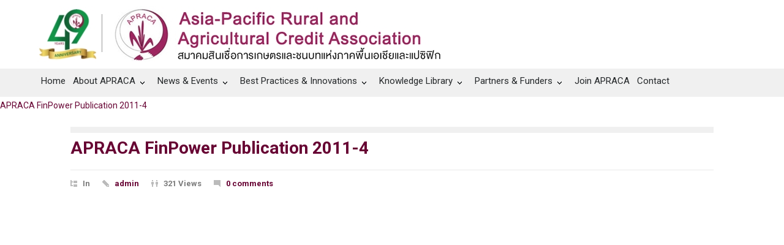

--- FILE ---
content_type: text/html; charset=UTF-8
request_url: https://www.apraca.org/?attachment_id=4992
body_size: 20348
content:
<!DOCTYPE html>
<html lang="en-US">
		<head>
		<!--meta-->
		<meta http-equiv="content-type" content="text/html; charset=UTF-8" />
		<meta name="generator" content="WordPress 6.7.4" />
		<meta name="viewport" content="width=device-width, initial-scale=1, maximum-scale=1.2" />
		<meta name="description" content="Asia-Pacific Rural and Agricultural Credit Association" />
		<meta name="format-detection" content="telephone=no" />
		<!--style-->
		<link rel="alternate" type="application/rss+xml" title="RSS 2.0" href="https://www.apraca.org/feed/" />
		<link rel="pingback" href="https://www.apraca.org/xmlrpc.php" />
				<link rel="shortcut icon" href="https://www.apraca.org/wp-content/uploads/2017/05/fav.png" />
		<meta name='robots' content='index, follow, max-image-preview:large, max-snippet:-1, max-video-preview:-1' />
	<style>img:is([sizes="auto" i], [sizes^="auto," i]) { contain-intrinsic-size: 3000px 1500px }</style>
	
	<!-- This site is optimized with the Yoast SEO plugin v21.2 - https://yoast.com/wordpress/plugins/seo/ -->
	<title>APRACA FinPower Publication 2011-4 - APRACA</title>
	<link rel="canonical" href="https://www.apraca.org/" />
	<meta property="og:locale" content="en_US" />
	<meta property="og:type" content="article" />
	<meta property="og:title" content="APRACA FinPower Publication 2011-4 - APRACA" />
	<meta property="og:description" content="APRACA FinPower Publication 2011-4" />
	<meta property="og:url" content="https://www.apraca.org/" />
	<meta property="og:site_name" content="APRACA" />
	<meta name="twitter:card" content="summary_large_image" />
	<script type="application/ld+json" class="yoast-schema-graph">{"@context":"https://schema.org","@graph":[{"@type":"WebPage","@id":"https://www.apraca.org/","url":"https://www.apraca.org/","name":"APRACA FinPower Publication 2011-4 - APRACA","isPartOf":{"@id":"http://www.apraca.org/#website"},"primaryImageOfPage":{"@id":"https://www.apraca.org/#primaryimage"},"image":{"@id":"https://www.apraca.org/#primaryimage"},"thumbnailUrl":"","datePublished":"2017-11-30T05:01:46+00:00","dateModified":"2017-11-30T05:01:46+00:00","breadcrumb":{"@id":"https://www.apraca.org/#breadcrumb"},"inLanguage":"en-US","potentialAction":[{"@type":"ReadAction","target":["https://www.apraca.org/"]}]},{"@type":"ImageObject","inLanguage":"en-US","@id":"https://www.apraca.org/#primaryimage","url":"","contentUrl":""},{"@type":"BreadcrumbList","@id":"https://www.apraca.org/#breadcrumb","itemListElement":[{"@type":"ListItem","position":1,"name":"Home","item":"http://www.apraca.org/"},{"@type":"ListItem","position":2,"name":"Rural Finance Environment in Asian Countries: Policies, Innovations, Financial Inclusion","item":"http://www.apraca.org/product/rural-finance-environment-in-asian-countries-policies-innovations-financial-inclusion/"},{"@type":"ListItem","position":3,"name":"APRACA FinPower Publication 2011-4"}]},{"@type":"WebSite","@id":"http://www.apraca.org/#website","url":"http://www.apraca.org/","name":"APRACA","description":"Asia-Pacific Rural and Agricultural Credit Association","publisher":{"@id":"http://www.apraca.org/#organization"},"potentialAction":[{"@type":"SearchAction","target":{"@type":"EntryPoint","urlTemplate":"http://www.apraca.org/?s={search_term_string}"},"query-input":"required name=search_term_string"}],"inLanguage":"en-US"},{"@type":"Organization","@id":"http://www.apraca.org/#organization","name":"Apraca","url":"http://www.apraca.org/","logo":{"@type":"ImageObject","inLanguage":"en-US","@id":"http://www.apraca.org/#/schema/logo/image/","url":"http://www.apraca.org/wp-content/uploads/2013/11/logo_aparaca_3.jpg","contentUrl":"http://www.apraca.org/wp-content/uploads/2013/11/logo_aparaca_3.jpg","width":500,"height":333,"caption":"Apraca"},"image":{"@id":"http://www.apraca.org/#/schema/logo/image/"}}]}</script>
	<!-- / Yoast SEO plugin. -->


<link rel='dns-prefetch' href='//www.googletagmanager.com' />
<link rel='dns-prefetch' href='//fonts.googleapis.com' />
<link rel="alternate" type="application/rss+xml" title="APRACA &raquo; Feed" href="https://www.apraca.org/feed/" />
<link rel="alternate" type="application/rss+xml" title="APRACA &raquo; Comments Feed" href="https://www.apraca.org/comments/feed/" />
<script type="text/javascript">
/* <![CDATA[ */
window._wpemojiSettings = {"baseUrl":"https:\/\/s.w.org\/images\/core\/emoji\/15.0.3\/72x72\/","ext":".png","svgUrl":"https:\/\/s.w.org\/images\/core\/emoji\/15.0.3\/svg\/","svgExt":".svg","source":{"concatemoji":"https:\/\/www.apraca.org\/wp-includes\/js\/wp-emoji-release.min.js?ver=6.7.4"}};
/*! This file is auto-generated */
!function(i,n){var o,s,e;function c(e){try{var t={supportTests:e,timestamp:(new Date).valueOf()};sessionStorage.setItem(o,JSON.stringify(t))}catch(e){}}function p(e,t,n){e.clearRect(0,0,e.canvas.width,e.canvas.height),e.fillText(t,0,0);var t=new Uint32Array(e.getImageData(0,0,e.canvas.width,e.canvas.height).data),r=(e.clearRect(0,0,e.canvas.width,e.canvas.height),e.fillText(n,0,0),new Uint32Array(e.getImageData(0,0,e.canvas.width,e.canvas.height).data));return t.every(function(e,t){return e===r[t]})}function u(e,t,n){switch(t){case"flag":return n(e,"\ud83c\udff3\ufe0f\u200d\u26a7\ufe0f","\ud83c\udff3\ufe0f\u200b\u26a7\ufe0f")?!1:!n(e,"\ud83c\uddfa\ud83c\uddf3","\ud83c\uddfa\u200b\ud83c\uddf3")&&!n(e,"\ud83c\udff4\udb40\udc67\udb40\udc62\udb40\udc65\udb40\udc6e\udb40\udc67\udb40\udc7f","\ud83c\udff4\u200b\udb40\udc67\u200b\udb40\udc62\u200b\udb40\udc65\u200b\udb40\udc6e\u200b\udb40\udc67\u200b\udb40\udc7f");case"emoji":return!n(e,"\ud83d\udc26\u200d\u2b1b","\ud83d\udc26\u200b\u2b1b")}return!1}function f(e,t,n){var r="undefined"!=typeof WorkerGlobalScope&&self instanceof WorkerGlobalScope?new OffscreenCanvas(300,150):i.createElement("canvas"),a=r.getContext("2d",{willReadFrequently:!0}),o=(a.textBaseline="top",a.font="600 32px Arial",{});return e.forEach(function(e){o[e]=t(a,e,n)}),o}function t(e){var t=i.createElement("script");t.src=e,t.defer=!0,i.head.appendChild(t)}"undefined"!=typeof Promise&&(o="wpEmojiSettingsSupports",s=["flag","emoji"],n.supports={everything:!0,everythingExceptFlag:!0},e=new Promise(function(e){i.addEventListener("DOMContentLoaded",e,{once:!0})}),new Promise(function(t){var n=function(){try{var e=JSON.parse(sessionStorage.getItem(o));if("object"==typeof e&&"number"==typeof e.timestamp&&(new Date).valueOf()<e.timestamp+604800&&"object"==typeof e.supportTests)return e.supportTests}catch(e){}return null}();if(!n){if("undefined"!=typeof Worker&&"undefined"!=typeof OffscreenCanvas&&"undefined"!=typeof URL&&URL.createObjectURL&&"undefined"!=typeof Blob)try{var e="postMessage("+f.toString()+"("+[JSON.stringify(s),u.toString(),p.toString()].join(",")+"));",r=new Blob([e],{type:"text/javascript"}),a=new Worker(URL.createObjectURL(r),{name:"wpTestEmojiSupports"});return void(a.onmessage=function(e){c(n=e.data),a.terminate(),t(n)})}catch(e){}c(n=f(s,u,p))}t(n)}).then(function(e){for(var t in e)n.supports[t]=e[t],n.supports.everything=n.supports.everything&&n.supports[t],"flag"!==t&&(n.supports.everythingExceptFlag=n.supports.everythingExceptFlag&&n.supports[t]);n.supports.everythingExceptFlag=n.supports.everythingExceptFlag&&!n.supports.flag,n.DOMReady=!1,n.readyCallback=function(){n.DOMReady=!0}}).then(function(){return e}).then(function(){var e;n.supports.everything||(n.readyCallback(),(e=n.source||{}).concatemoji?t(e.concatemoji):e.wpemoji&&e.twemoji&&(t(e.twemoji),t(e.wpemoji)))}))}((window,document),window._wpemojiSettings);
/* ]]> */
</script>
<link rel='stylesheet' id='timeline-css-css' href='https://www.apraca.org/wp-content/plugins/content_timeline/css/frontend/timeline.css?ver=6.7.4' type='text/css' media='all' />
<link rel='stylesheet' id='customScroll-css-css' href='https://www.apraca.org/wp-content/plugins/content_timeline/css/frontend/jquery.mCustomScrollbar.css?ver=6.7.4' type='text/css' media='all' />
<link rel='stylesheet' id='prettyPhoto-css-css' href='https://www.apraca.org/wp-content/plugins/content_timeline/css/frontend/prettyPhoto.css?ver=6.7.4' type='text/css' media='all' />
<link rel='stylesheet' id='my_timeline_font_awesome-css' href='https://www.apraca.org/wp-content/plugins/content_timeline//css/frontend/awesome/font-awesome.css?ver=6.7.4' type='text/css' media='all' />
<link rel='stylesheet' id='my_timeline_lineicons_css-css' href='https://www.apraca.org/wp-content/plugins/content_timeline//css/frontend/themify-icons.css?ver=6.7.4' type='text/css' media='all' />
<style id='wp-emoji-styles-inline-css' type='text/css'>

	img.wp-smiley, img.emoji {
		display: inline !important;
		border: none !important;
		box-shadow: none !important;
		height: 1em !important;
		width: 1em !important;
		margin: 0 0.07em !important;
		vertical-align: -0.1em !important;
		background: none !important;
		padding: 0 !important;
	}
</style>
<link rel='stylesheet' id='wc-blocks-vendors-style-css' href='https://www.apraca.org/wp-content/plugins/woocommerce/packages/woocommerce-blocks/build/wc-blocks-vendors-style.css?ver=10.9.3' type='text/css' media='all' />
<link rel='stylesheet' id='wc-all-blocks-style-css' href='https://www.apraca.org/wp-content/plugins/woocommerce/packages/woocommerce-blocks/build/wc-all-blocks-style.css?ver=10.9.3' type='text/css' media='all' />
<link rel='stylesheet' id='wp-components-css' href='https://www.apraca.org/wp-includes/css/dist/components/style.min.css?ver=6.7.4' type='text/css' media='all' />
<link rel='stylesheet' id='wp-preferences-css' href='https://www.apraca.org/wp-includes/css/dist/preferences/style.min.css?ver=6.7.4' type='text/css' media='all' />
<link rel='stylesheet' id='wp-block-editor-css' href='https://www.apraca.org/wp-includes/css/dist/block-editor/style.min.css?ver=6.7.4' type='text/css' media='all' />
<link rel='stylesheet' id='wp-reusable-blocks-css' href='https://www.apraca.org/wp-includes/css/dist/reusable-blocks/style.min.css?ver=6.7.4' type='text/css' media='all' />
<link rel='stylesheet' id='wp-patterns-css' href='https://www.apraca.org/wp-includes/css/dist/patterns/style.min.css?ver=6.7.4' type='text/css' media='all' />
<link rel='stylesheet' id='wp-editor-css' href='https://www.apraca.org/wp-includes/css/dist/editor/style.min.css?ver=6.7.4' type='text/css' media='all' />
<link rel='stylesheet' id='sld_block-cgb-style-css-css' href='https://www.apraca.org/wp-content/plugins/simple-link-directory/gutenberg/sld-block/dist/blocks.style.build.css?ver=6.7.4' type='text/css' media='all' />
<link rel='stylesheet' id='formcraft-common-css' href='https://www.apraca.org/wp-content/plugins/formcraft3/dist/formcraft-common.css?ver=3.8.25' type='text/css' media='all' />
<link rel='stylesheet' id='formcraft-form-css' href='https://www.apraca.org/wp-content/plugins/formcraft3/dist/form.css?ver=3.8.25' type='text/css' media='all' />
<link rel='stylesheet' id='svt-style-css' href='https://www.apraca.org/wp-content/plugins/simple-vertical-timeline/css/simple-vertical-timeline.min.css?ver=6.7.4' type='text/css' media='all' />
<link rel='stylesheet' id='svt-linearicons-css' href='https://www.apraca.org/wp-content/plugins/simple-vertical-timeline/img/linearicons/style.css?ver=6.7.4' type='text/css' media='all' />
<link rel='stylesheet' id='widgetopts-styles-css' href='https://www.apraca.org/wp-content/plugins/widget-options/assets/css/widget-options.css' type='text/css' media='all' />
<link rel='stylesheet' id='pdc-layout-styles-css' href='https://www.apraca.org/wp-content/plugins/woocommerce-product-details-customiser/assets/css/layout.css?ver=6.7.4' type='text/css' media='only screen and (min-width: 768px)' />
<link rel='stylesheet' id='woof-css' href='https://www.apraca.org/wp-content/plugins/woocommerce-products-filter/css/front.css?ver=1.3.4.4' type='text/css' media='all' />
<style id='woof-inline-css' type='text/css'>

.woof_products_top_panel li span, .woof_products_top_panel2 li span{background: url(https://www.apraca.org/wp-content/plugins/woocommerce-products-filter/img/delete.png);background-size: 14px 14px;background-repeat: no-repeat;background-position: right;}
.woof_edit_view{
                    display: none;
                }

</style>
<link rel='stylesheet' id='chosen-drop-down-css' href='https://www.apraca.org/wp-content/plugins/woocommerce-products-filter/js/chosen/chosen.min.css?ver=1.3.4.4' type='text/css' media='all' />
<link rel='stylesheet' id='plainoverlay-css' href='https://www.apraca.org/wp-content/plugins/woocommerce-products-filter/css/plainoverlay.css?ver=1.3.4.4' type='text/css' media='all' />
<link rel='stylesheet' id='woof_by_author_html_items-css' href='https://www.apraca.org/wp-content/plugins/woocommerce-products-filter/ext/by_author/css/by_author.css?ver=1.3.4.4' type='text/css' media='all' />
<link rel='stylesheet' id='woof_by_instock_html_items-css' href='https://www.apraca.org/wp-content/plugins/woocommerce-products-filter/ext/by_instock/css/by_instock.css?ver=1.3.4.4' type='text/css' media='all' />
<link rel='stylesheet' id='woof_by_onsales_html_items-css' href='https://www.apraca.org/wp-content/plugins/woocommerce-products-filter/ext/by_onsales/css/by_onsales.css?ver=1.3.4.4' type='text/css' media='all' />
<link rel='stylesheet' id='woof_by_text_html_items-css' href='https://www.apraca.org/wp-content/plugins/woocommerce-products-filter/ext/by_text/assets/css/front.css?ver=1.3.4.4' type='text/css' media='all' />
<link rel='stylesheet' id='woof_label_html_items-css' href='https://www.apraca.org/wp-content/plugins/woocommerce-products-filter/ext/label/css/html_types/label.css?ver=1.3.4.4' type='text/css' media='all' />
<link rel='stylesheet' id='woof_select_radio_check_html_items-css' href='https://www.apraca.org/wp-content/plugins/woocommerce-products-filter/ext/select_radio_check/css/html_types/select_radio_check.css?ver=1.3.4.4' type='text/css' media='all' />
<link rel='stylesheet' id='woof_sd_html_items_checkbox-css' href='https://www.apraca.org/wp-content/plugins/woocommerce-products-filter/ext/smart_designer/css/elements/checkbox.css?ver=1.3.4.4' type='text/css' media='all' />
<link rel='stylesheet' id='woof_sd_html_items_radio-css' href='https://www.apraca.org/wp-content/plugins/woocommerce-products-filter/ext/smart_designer/css/elements/radio.css?ver=1.3.4.4' type='text/css' media='all' />
<link rel='stylesheet' id='woof_sd_html_items_switcher-css' href='https://www.apraca.org/wp-content/plugins/woocommerce-products-filter/ext/smart_designer/css/elements/switcher.css?ver=1.3.4.4' type='text/css' media='all' />
<link rel='stylesheet' id='woof_sd_html_items_color-css' href='https://www.apraca.org/wp-content/plugins/woocommerce-products-filter/ext/smart_designer/css/elements/color.css?ver=1.3.4.4' type='text/css' media='all' />
<link rel='stylesheet' id='woof_sd_html_items_tooltip-css' href='https://www.apraca.org/wp-content/plugins/woocommerce-products-filter/ext/smart_designer/css/tooltip.css?ver=1.3.4.4' type='text/css' media='all' />
<link rel='stylesheet' id='woof_sd_html_items_front-css' href='https://www.apraca.org/wp-content/plugins/woocommerce-products-filter/ext/smart_designer/css/front.css?ver=1.3.4.4' type='text/css' media='all' />
<link rel='stylesheet' id='woof-switcher23-css' href='https://www.apraca.org/wp-content/plugins/woocommerce-products-filter/css/switcher.css?ver=1.3.4.4' type='text/css' media='all' />
<link rel='stylesheet' id='woocommerce-layout-css' href='https://www.apraca.org/wp-content/plugins/woocommerce/assets/css/woocommerce-layout.css?ver=8.1.3' type='text/css' media='all' />
<link rel='stylesheet' id='woocommerce-smallscreen-css' href='https://www.apraca.org/wp-content/plugins/woocommerce/assets/css/woocommerce-smallscreen.css?ver=8.1.3' type='text/css' media='only screen and (max-width: 768px)' />
<link rel='stylesheet' id='woocommerce-general-css' href='https://www.apraca.org/wp-content/plugins/woocommerce/assets/css/woocommerce.css?ver=8.1.3' type='text/css' media='all' />
<style id='woocommerce-inline-inline-css' type='text/css'>
.woocommerce form .form-row .required { visibility: visible; }
</style>
<link rel='stylesheet' id='google-font-roboto-css' href='//fonts.googleapis.com/css?family=Roboto%3A300%2C400%2C700&#038;ver=6.7.4' type='text/css' media='all' />
<link rel='stylesheet' id='google-font-roboto-condensed-css' href='//fonts.googleapis.com/css?family=Roboto+Condensed%3A300%2C400%2C700&#038;ver=6.7.4' type='text/css' media='all' />
<link rel='stylesheet' id='google-font-text-css' href='//fonts.googleapis.com/css?family=Roboto%3A300&#038;ver=6.7.4' type='text/css' media='all' />
<link rel='stylesheet' id='reset-css' href='https://www.apraca.org/wp-content/themes/pressroom/style/reset.css?ver=6.7.4' type='text/css' media='all' />
<link rel='stylesheet' id='superfish-css' href='https://www.apraca.org/wp-content/themes/pressroom/style/superfish.css?ver=6.7.4' type='text/css' media='all' />
<link rel='stylesheet' id='prettyPhoto-css' href='https://www.apraca.org/wp-content/themes/pressroom/style/prettyPhoto.css?ver=6.7.4' type='text/css' media='all' />
<link rel='stylesheet' id='jquery-qtip-css' href='https://www.apraca.org/wp-content/themes/pressroom/style/jquery.qtip.css?ver=6.7.4' type='text/css' media='all' />
<link rel='stylesheet' id='odometer-css' href='https://www.apraca.org/wp-content/themes/pressroom/style/odometer-theme-default.css?ver=6.7.4' type='text/css' media='all' />
<link rel='stylesheet' id='animations-css' href='https://www.apraca.org/wp-content/themes/pressroom/style/animations.css?ver=6.7.4' type='text/css' media='all' />
<link rel='stylesheet' id='main-style-css' href='https://www.apraca.org/wp-content/themes/pressroom/style.css?ver=6.7.4' type='text/css' media='all' />
<link rel='stylesheet' id='menu-styles-css' href='https://www.apraca.org/wp-content/themes/pressroom/style/menu_styles.css?ver=6.7.4' type='text/css' media='all' />
<link rel='stylesheet' id='responsive-css' href='https://www.apraca.org/wp-content/themes/pressroom/style/responsive.css?ver=6.7.4' type='text/css' media='all' />
<link rel='stylesheet' id='woocommerce-custom-css' href='https://www.apraca.org/wp-content/themes/pressroom/woocommerce/style.css?ver=6.7.4' type='text/css' media='all' />
<link rel='stylesheet' id='woocommerce-responsive-css' href='https://www.apraca.org/wp-content/themes/pressroom/woocommerce/responsive.css?ver=6.7.4' type='text/css' media='all' />
<link rel='stylesheet' id='custom-css' href='https://www.apraca.org/wp-content/themes/pressroom/custom.css?ver=6.7.4' type='text/css' media='all' />
<link rel='stylesheet' id='tablepress-default-css' href='https://www.apraca.org/wp-content/plugins/tablepress/css/build/default.css?ver=2.1.7' type='text/css' media='all' />
<link rel='stylesheet' id='tmm-css' href='https://www.apraca.org/wp-content/plugins/team-members/inc/css/tmm_style.css?ver=6.7.4' type='text/css' media='all' />
<script type="text/javascript" src="https://www.apraca.org/wp-includes/js/jquery/jquery.min.js?ver=3.7.1" id="jquery-core-js"></script>
<script type="text/javascript" src="https://www.apraca.org/wp-includes/js/jquery/jquery-migrate.min.js?ver=3.4.1" id="jquery-migrate-js"></script>
<script type="text/javascript" src="https://www.apraca.org/wp-content/plugins/content_timeline/js/frontend/jquery.easing.1.3.js?ver=6.7.4" id="jQuery-easing-js"></script>
<script type="text/javascript" src="https://www.apraca.org/wp-content/plugins/content_timeline/js/frontend/jquery.timeline.js?ver=6.7.4" id="jQuery-timeline-js"></script>
<script type="text/javascript" src="https://www.apraca.org/wp-content/plugins/content_timeline/js/frontend/jquery.Verticaltimeline.js?ver=6.7.4" id="jQuery--vertical-timeline-js"></script>
<script type="text/javascript" src="https://www.apraca.org/wp-content/plugins/content_timeline/js/frontend/jquery.mousewheel.min.js?ver=6.7.4" id="jQuery-mousew-js"></script>
<script type="text/javascript" src="https://www.apraca.org/wp-content/plugins/content_timeline/js/frontend/jquery.mCustomScrollbar.min.js?ver=6.7.4" id="jQuery-customScroll-js"></script>
<script type="text/javascript" src="https://www.apraca.org/wp-content/plugins/content_timeline/js/frontend/rollover.js?ver=6.7.4" id="rollover-js"></script>
<script type="text/javascript" src="https://www.apraca.org/wp-content/plugins/content_timeline//js/frontend/jquery.my_add_function.js?ver=6.7.4" id="my_timeline_added_script-js"></script>
<script type="text/javascript" id="woof-husky-js-extra">
/* <![CDATA[ */
var woof_husky_txt = {"ajax_url":"https:\/\/www.apraca.org\/wp-admin\/admin-ajax.php","plugin_uri":"https:\/\/www.apraca.org\/wp-content\/plugins\/woocommerce-products-filter\/ext\/by_text\/","loader":"https:\/\/www.apraca.org\/wp-content\/plugins\/woocommerce-products-filter\/ext\/by_text\/assets\/img\/ajax-loader.gif","not_found":"Nothing found!","prev":"Prev","next":"Next","site_link":"https:\/\/www.apraca.org","default_data":{"placeholder":"Title","behavior":"title","search_by_full_word":"0","autocomplete":0,"how_to_open_links":"0","taxonomy_compatibility":0,"sku_compatibility":"0","custom_fields":"","search_desc_variant":0,"view_text_length":10,"min_symbols":3,"max_posts":10,"image":"","notes_for_customer":"","template":"default","max_open_height":300,"page":0}};
/* ]]> */
</script>
<script type="text/javascript" src="https://www.apraca.org/wp-content/plugins/woocommerce-products-filter/ext/by_text/assets/js/husky.js?ver=1.3.4.4" id="woof-husky-js"></script>
<script type="text/javascript" src="https://www.apraca.org/?2fa1fba1f534e1fa99629e8042646cbe&amp;ver=6.7.4" id="2fa1fba1f534e1fa99629e8042646cbe-js"></script>
<script type="text/javascript" src="https://www.apraca.org/wp-content/plugins/simple-vertical-timeline/js/svt-animation.min.js?ver=6.7.4" id="svt-script-js"></script>
<script type="text/javascript" src="https://www.apraca.org/wp-content/plugins/woocommerce/assets/js/jquery-blockui/jquery.blockUI.min.js?ver=2.7.0-wc.8.1.3" id="jquery-blockui-js"></script>
<script type="text/javascript" id="wc-add-to-cart-js-extra">
/* <![CDATA[ */
var wc_add_to_cart_params = {"ajax_url":"\/wp-admin\/admin-ajax.php","wc_ajax_url":"\/?wc-ajax=%%endpoint%%","i18n_view_cart":"View cart","cart_url":"https:\/\/www.apraca.org\/cart\/","is_cart":"","cart_redirect_after_add":"no"};
/* ]]> */
</script>
<script type="text/javascript" src="https://www.apraca.org/wp-content/plugins/woocommerce/assets/js/frontend/add-to-cart.min.js?ver=8.1.3" id="wc-add-to-cart-js"></script>
<script type="text/javascript" src="https://www.apraca.org/wp-content/plugins/js_composer/assets/js/vendors/woocommerce-add-to-cart.js?ver=6.8.0" id="vc_woocommerce-add-to-cart-js-js"></script>
<link rel="https://api.w.org/" href="https://www.apraca.org/wp-json/" /><link rel="alternate" title="JSON" type="application/json" href="https://www.apraca.org/wp-json/wp/v2/media/4992" /><link rel="EditURI" type="application/rsd+xml" title="RSD" href="https://www.apraca.org/xmlrpc.php?rsd" />
<meta name="generator" content="WordPress 6.7.4" />
<meta name="generator" content="WooCommerce 8.1.3" />
<link rel='shortlink' href='https://www.apraca.org/?p=4992' />
<link rel="alternate" title="oEmbed (JSON)" type="application/json+oembed" href="https://www.apraca.org/wp-json/oembed/1.0/embed?url=https%3A%2F%2Fwww.apraca.org%2F%3Fattachment_id%3D4992" />
<link rel="alternate" title="oEmbed (XML)" type="text/xml+oembed" href="https://www.apraca.org/wp-json/oembed/1.0/embed?url=https%3A%2F%2Fwww.apraca.org%2F%3Fattachment_id%3D4992&#038;format=xml" />
		<script type="text/javascript">
			my_timeline_front_ajax_nonce="99b8e0ec8a";
			my_timeline_front_ajax_url="https://www.apraca.org/wp-admin/admin-ajax.php";
		</script>
		<link href="https://fonts.googleapis.com/css?family=Montserrat" rel="stylesheet" type="text/css">
<link rel='stylesheet' id='9478-css' href='//www.apraca.org/wp-content/uploads/custom-css-js/9478.css?v=7230' type="text/css" media='all' />

<link rel='stylesheet' id='4218-css' href='//www.apraca.org/wp-content/uploads/custom-css-js/4218.css?v=1093' type="text/css" media='all' />

<link rel='stylesheet' id='2494-css' href='//www.apraca.org/wp-content/uploads/custom-css-js/2494.css?v=8916' type="text/css" media='all' />

<link rel='stylesheet' id='2475-css' href='//www.apraca.org/wp-content/uploads/custom-css-js/2475.css?v=4074' type="text/css" media='all' />
<!-- start Simple Custom CSS and JS -->
<script type="text/javascript">
jQuery.browser = {};
(function () {
    jQuery.browser.msie = false;
    jQuery.browser.version = 0;
    if (navigator.userAgent.match(/MSIE ([0-9]+)\./)) {
        jQuery.browser.msie = true;
        jQuery.browser.version = RegExp.$1;
    }
})();</script>
<!-- end Simple Custom CSS and JS -->
<!-- start Simple Custom CSS and JS -->
<style type="text/css">
@media screen and (max-width: 767px){
  /*Header*/
.header .logo img {
    max-width: 80%;
    height: auto;
}
.header_container.small {
   
    margin-left: 65px;
    margin-right: 0px;
}
.mobile_menu_container {
    padding-bottom: 30px;
    margin-top: -90px;
  
}
.mobile-menu-switch {
    margin-left: 7px;
    padding: 10px 6px 5px;
    margin-right: 0;
}

  /*ส่วนเว็บ*/
  h2 {
    width: 300px;
}
  .post p {
    width: 300px;
}

  .header_top_bar, .header, body .menu_container .ubermenu .ubermenu-nav, .footer {
    width: 320px !important;
}
  #home-elibrary .woocommerce ul.products li.product h3, .woocommerce ul.products li.product .woocommerce-loop-product__title {
    width: 150px;
}
  .copyright_row .footer_menu {
    display: none;
}
  .vc_row.copyright_row {
    margin-left: 22px;
}
  .page_margin_top_section{
overflow-x: hidden;
}
}</style>
<!-- end Simple Custom CSS and JS -->
<!-- start Simple Custom CSS and JS -->
<style type="text/css">
.covid {
   color:#fbc202;
}

.covid:hover {
   color:#ffffff;
}
.fixheaderimage img.image.wp-image-8478.attachment-medium.size-medium {
    width: 30% !important;
}</style>
<!-- end Simple Custom CSS and JS -->
<!-- start Simple Custom CSS and JS -->
<style type="text/css">
.fixp img {     width: initial;     display: initial; }</style>
<!-- end Simple Custom CSS and JS -->
<!-- start Simple Custom CSS and JS -->
<style type="text/css">
@media only screen and (min-width: 767px) {
  .header_top_bar > a {
    position: absolute;
    left: 40%;
    margin-left: 238px;
    width: 178px;
    top: 58px;
  }
  .header_top_bar > :last-child {
    position: absolute;
    left: 50%;
    margin-left: 278px;
    width: 178px;
    top: 58px;
  }
  .ubermenu-worldcongressmenu {
    display: none;
  }
}
@media only screen and (max-width: 1158px) {
  .header_top_bar > a {
    display: none;
  }
}</style>
<!-- end Simple Custom CSS and JS -->
<!-- start Simple Custom CSS and JS -->
<style type="text/css">
.header_top_bar, .header, body .menu_container .ubermenu .ubermenu-nav, .footer {
    width: 1158px;
}</style>
<!-- end Simple Custom CSS and JS -->
<!-- start Simple Custom CSS and JS -->
<style type="text/css">
.menu_container .ubermenu .ubermenu-nav li a, .menu_container .ubermenu-nav li a:visited {
    padding: 10px 0px 15px 6px;
}
.menu_container .ubermenu-nav li {
    padding-right: 6px;
}</style>
<!-- end Simple Custom CSS and JS -->
<!-- start Simple Custom CSS and JS -->
<style type="text/css">
/*.woof_sid_auto_shortcode.woof {
    padding-top: 19px !important;
    padding-left: 9px !important;
}*/
.post.single .content_box .excerpt {
    display: none;
}
.woof_sid_auto_shortcode {
    background: #f0f0f0 !important;
}

/*.woof_sid_auto_shortcode.woof {
    padding: 0px;
}*/

.woof_sid_auto_shortcode.woof {
    padding: none;
    padding-top: 14px;
    padding-bottom: 1px;
    padding-left: 10px;
    padding-right: 4px;
}
.woocommerce button.button {
    margin-right: 12px !important;
}
.vc_col-sm-8.wpb_column.vc_column_container {
    width: 100%;
}</style>
<!-- end Simple Custom CSS and JS -->
<!-- start Simple Custom CSS and JS -->
<style type="text/css">
.vc_row.copyright_row {
    border-top: none;
    margin-top: -28px !important;
}
.footer {
    padding-bottom: 12px;
}</style>
<!-- end Simple Custom CSS and JS -->
<!-- start Simple Custom CSS and JS -->
<style type="text/css">
.vc_btn3-container.vc_btn3-left {
    display: none;
}</style>
<!-- end Simple Custom CSS and JS -->
<!-- start Simple Custom CSS and JS -->
<style type="text/css">
.page_header .page_title {
    margin-top: 14px;
}
/*space แถมสีเทา*/
.page_margin_top_section {
    margin-top: 38px !important;
}
/*font Reports of Secretary General*/
#home .post_content a {
   font-size: 15px;
   font-weight: 600;
}
/*tab Activities หน้า home*/
.tabs.small .tabs_navigation li a:hover, .tabs.small .tabs_navigation li a.selected, .tabs.small .tabs_navigation li.ui-tabs-active a {
    font-weight: 600;
    color: #660333;
}
.tabs.small .tabs_navigation li a {
    color: #660333;
    font-weight: 600;
}
/*ระยะของ title แต่ละ หัวข้อ post*/
.vc_gitem-post-data {
    margin-bottom: 0px;
}
/*ระยะของ ล่างปุ่ม ของ post*/
.vc_btn3-container {
    margin-bottom: 5.74px;
}

.vc_custom_1512381581453 {
    padding-bottom: 24px !important;
}
.vc_custom_1512381723768 {
    padding-bottom: 24px !important;
}</style>
<!-- end Simple Custom CSS and JS -->
<!-- start Simple Custom CSS and JS -->
<style type="text/css">
.ogPosition2 {
    font-size: 12px !important;
}
.ogName {
    font-size: 16px;
  color: #660333 !important;
}
#ExeMEMBERS .tmm_textblock {
    min-height: 330px !important;
}
.tmm .tmm_member {
    margin-bottom: 15px !important;
}</style>
<!-- end Simple Custom CSS and JS -->
<!-- start Simple Custom CSS and JS -->
<style type="text/css">
.ogPosition1 {
    font-size: 16px;
}
.ogName {
    font-family: 'Spectral SC', serif;
    text-transform: uppercase;
}
#Agencies .tmm_textblock {
    min-height: 299px !important;
}
#ACES .tmm_textblock {
    min-height: 299px !important;
}
.tmm .tmm_member {
    margin-top: 15px !important;
}
.tmm .tmm_desc {
    margin-top: 0px !important;
}
.tmm .tmm_names {
    font-size: 16px !important;
}
.tmm .tmm_job {
    font-size: 12px !important;
}
.tmm .tmm_names {
    text-transform: uppercase;
    color: #670333;
}
div#text-verti span, font, img {
    vertical-align: middle;
}</style>
<!-- end Simple Custom CSS and JS -->
<!-- start Simple Custom CSS and JS -->
<style type="text/css">
#eLibrary .woocommerce-loop-product__title {
    font-size: 15px;
    font-weight: 600;
    color: #660333;
}</style>
<!-- end Simple Custom CSS and JS -->
<!-- start Simple Custom CSS and JS -->
<style type="text/css">
#tl1 .item .post_date, #content #tl1 .item .post_date {
    display: none;
}
#tl1 .item h2, #content #tl1 .item h2 {
    margin-bottom: 20px;
}
#tl1 .myVerticalRow:nth-child(2n) {
    border-left: 1px solid #670335;
}
#tl1 .item h2, #content #tl1 .item h2 {
    height: 56px;
    font-weight: normal;
    font-style: normal;
    background: #660335;
    padding-left: 20px;
    padding-top: 11px;
    color: #fff;
    margin-left: 0px !important;
    margin-right: 0px !important;
    margin-top: 0px !important;
}
#tl1 .timeline_line, #content #tl1 .timeline_line {
    display: none;
}
.sf-menu li:hover ul, .sf-menu li.sfHover ul {
	z-index: 101;
}
#tl1 .item, #content #tl1 .item {
  height: 370px !important;

}
</style>
<!-- end Simple Custom CSS and JS -->

<script type="text/javascript" src='//www.apraca.org/wp-content/uploads/custom-css-js/2470.js?v=6326'></script>
<!-- Google Tag Manager -->
<script>(function(w,d,s,l,i){w[l]=w[l]||[];w[l].push({'gtm.start':
new Date().getTime(),event:'gtm.js'});var f=d.getElementsByTagName(s)[0],
j=d.createElement(s),dl=l!='dataLayer'?'&l='+l:'';j.async=true;j.src=
'https://www.googletagmanager.com/gtm.js?id='+i+dl;f.parentNode.insertBefore(j,f);
})(window,document,'script','dataLayer','GTM-P3M5TR7');</script>
<!-- End Google Tag Manager -->
		<script type="text/javascript">
                var ajaxurl = "https://www.apraca.org/wp-admin/admin-ajax.php";
                var qc_sld_get_ajax_nonce = "2fbf4288db";
             </script><script type="text/javascript">
(function(url){
	if(/(?:Chrome\/26\.0\.1410\.63 Safari\/537\.31|WordfenceTestMonBot)/.test(navigator.userAgent)){ return; }
	var addEvent = function(evt, handler) {
		if (window.addEventListener) {
			document.addEventListener(evt, handler, false);
		} else if (window.attachEvent) {
			document.attachEvent('on' + evt, handler);
		}
	};
	var removeEvent = function(evt, handler) {
		if (window.removeEventListener) {
			document.removeEventListener(evt, handler, false);
		} else if (window.detachEvent) {
			document.detachEvent('on' + evt, handler);
		}
	};
	var evts = 'contextmenu dblclick drag dragend dragenter dragleave dragover dragstart drop keydown keypress keyup mousedown mousemove mouseout mouseover mouseup mousewheel scroll'.split(' ');
	var logHuman = function() {
		if (window.wfLogHumanRan) { return; }
		window.wfLogHumanRan = true;
		var wfscr = document.createElement('script');
		wfscr.type = 'text/javascript';
		wfscr.async = true;
		wfscr.src = url + '&r=' + Math.random();
		(document.getElementsByTagName('head')[0]||document.getElementsByTagName('body')[0]).appendChild(wfscr);
		for (var i = 0; i < evts.length; i++) {
			removeEvent(evts[i], logHuman);
		}
	};
	for (var i = 0; i < evts.length; i++) {
		addEvent(evts[i], logHuman);
	}
})('//www.apraca.org/?wordfence_lh=1&hid=16DC75E346CBCB5C3FC542BFAB3BF7C7');
</script>	<noscript><style>.woocommerce-product-gallery{ opacity: 1 !important; }</style></noscript>
	<meta name="generator" content="Powered by WPBakery Page Builder - drag and drop page builder for WordPress."/>
		<style type="text/css" id="wp-custom-css">
			/*
You can add your own CSS here.

Click the help icon above to learn more.
*/
		</style>
		<noscript><style> .wpb_animate_when_almost_visible { opacity: 1; }</style></noscript><!--custom style-->
<style type="text/css">
		p a,
	table a,
	.about_subtitle,
	.header h1,
	.header h1 a,
	.blog  ul.post_details.simple li.category,
	.blog  ul.post_details.simple li.category a,
	.post.single .post_details a,
	.review_summary .number,
	.announcement .expose,
	#cancel_comment,
	.more.highlight,
	.more.active:hover,
	.wp-block-latest-posts a,
	.wp-block-categories a,
	.wp-block-archives a
		,
	.woocommerce-cart .woocommerce .wc-proceed-to-checkout a.checkout-button:hover,
	.woocommerce .widget_price_filter .price_slider_amount .button:hover,
	.woocommerce .widget_product_search form input[type='submit']:hover,
	.woocommerce .widget_product_search form button:hover,
	.woocommerce div.product form.cart .button.single_add_to_cart_button:hover,
	.woocommerce #review_form #respond .form-submit input:hover,
	.woocommerce #payment #place_order:hover,
	.woocommerce .cart input.button:hover,
	.woocommerce .button.wc-forward:hover,
	.woocommerce .posted_in a,
	.woocommerce-message a,
	.woocommerce-info a,
	.woocommerce-error a,
	.woocommerce-review-link,
	.woocommerce-checkout #payment .payment_method_paypal .about_paypal
		{
		color: #670333;
	}
		.woocommerce a.remove
	{
		color: #670333 !important;
	}
		.more:hover
	{
		color: #FFF;
	}
	.menu_container .ubermenu .ubermenu-nav li:hover, .menu_container .ubermenu .ubermenu-nav li.ubermenu-active, .menu_container .ubermenu .ubermenu-nav li.ubermenu-current-menu-item, .menu_container .ubermenu .ubermenu-nav li.ubermenu-current-menu-parent, .menu_container .ubermenu .ubermenu-nav li.ubermenu-current-menu-ancestor,
	.menu_container .ubermenu .ubermenu-nav li.ubermenu-item-has-children:hover,
	.style_2.menu_container .ubermenu .ubermenu-nav li:hover, .style_2.menu_container .ubermenu .ubermenu-nav li.ubermenu-current-menu-item,
	.style_2.menu_container .ubermenu .ubermenu-nav li.ubermenu-active,
	.style_2.menu_container .ubermenu .ubermenu-nav li:hover a, .style_2.menu_container .ubermenu .ubermenu-nav li.ubermenu-current-menu-item a,
	.style_2.menu_container .ubermenu .ubermenu-nav li.ubermenu-item-has-children:hover a,
	.style_2.menu_container .ubermenu .ubermenu-nav li.ubermenu-current-menu-parent, .style_2.menu_container .ubermenu .ubermenu-nav li.ubermenu-current-menu-ancestor,
	.style_3.menu_container .ubermenu .ubermenu-nav li:hover, .style_3.menu_container .ubermenu .ubermenu-nav li.ubermenu-current-menu-item,
	.style_3.menu_container .ubermenu .ubermenu-nav li.ubermenu-active,
	.style_3.menu_container .ubermenu .ubermenu-nav li:hover a, .style_3.menu_container .ubermenu .ubermenu-nav li.ubermenu-current-menu-item a,
	.style_3.menu_container .ubermenu .ubermenu-nav li.ubermenu-item-has-children:hover a,
	.style_3.menu_container .ubermenu .ubermenu-nav li.ubermenu-current-menu-parent, .style_3.menu_container .ubermenu .ubermenu-nav li.ubermenu-current-menu-ancestor,
	.style_5.menu_container .ubermenu .ubermenu-nav li:hover, .style_5.menu_container .ubermenu .ubermenu-nav li.ubermenu-current-menu-item,
	.style_5.menu_container .ubermenu .ubermenu-nav li.ubermenu-active,
	.style_5.menu_container .ubermenu .ubermenu-nav li:hover a, .style_5.menu_container .ubermenu .ubermenu-nav li.ubermenu-current-menu-item a,
	.style_5.menu_container .ubermenu .ubermenu-nav li.ubermenu-item-has-children:hover a,
	.style_5.menu_container .ubermenu .ubermenu-nav li.ubermenu-current-menu-parent, .style_5.menu_container .ubermenu .ubermenu-nav li.ubermenu-current-menu-ancestor,
	.style_10.menu_container .ubermenu .ubermenu-nav li:hover, .style_10.menu_container .ubermenu .ubermenu-nav li.ubermenu-current-menu-item,
	.style_10.menu_container .ubermenu .ubermenu-nav li.ubermenu-active,
	.style_10.menu_container .ubermenu .ubermenu-nav li:hover a, .style_10.menu_container .ubermenu .ubermenu-nav li.ubermenu-current-menu-item a,
	.style_10.menu_container .ubermenu .ubermenu-nav li.ubermenu-item-has-children:hover a,
	.style_10.menu_container .ubermenu .ubermenu-nav li.ubermenu-current-menu-parent, .style_10.menu_container .ubermenu .ubermenu-nav li.ubermenu-current-menu-ancestor,
	.style_3.menu_container,
	.style_3.menu_container .ubermenu .ubermenu-nav li,
	.style_4.menu_container .ubermenu .ubermenu-nav li:hover, .style_4.menu_container .ubermenu .ubermenu-nav li.ubermenu-current-menu-item,
	.style_4.menu_container .ubermenu .ubermenu-nav li.ubermenu-item-has-children:hover,
	.style_4.menu_container .ubermenu .ubermenu-nav li:hover a, .style_4.menu_container .ubermenu .ubermenu-nav li.ubermenu-current-menu-item a,
	.style_4.menu_container .ubermenu .ubermenu-nav li.ubermenu-item-has-children:hover a,
	.style_4.menu_container .ubermenu .ubermenu-nav li.ubermenu-current-menu-parent, .style_4.menu_container .ubermenu .ubermenu-nav li.ubermenu-current-menu-ancestor
	{
		border-top-color: #670333;
	}
	.style_4.menu_container,
	.style_4.menu_container .ubermenu .ubermenu-nav li
	{
		background-color: #F0F0F0;
		border-color: #F0F0F0;
	}
	.style_2.menu_container .ubermenu .ubermenu-nav li:hover, .style_2.menu_container .ubermenu .ubermenu-nav li.ubermenu-current-menu-item,
	.style_2.menu_container .ubermenu .ubermenu-nav li.ubermenu-active,
	.style_2.menu_container .ubermenu .ubermenu-nav li:hover a, .style_2.menu_container .ubermenu .ubermenu-nav li.ubermenu-current-menu-item a,
	.style_2.menu_container .ubermenu .ubermenu-nav li.ubermenu-item-has-children:hover a,
	.style_2.menu_container .ubermenu .ubermenu-nav li.ubermenu-current-menu-parent, .style_2.menu_container .ubermenu .ubermenu-nav li.ubermenu-current-menu-ancestor,
	.style_3.menu_container .ubermenu .ubermenu-nav li:hover, .style_3.menu_container .ubermenu .ubermenu-nav li.ubermenu-current-menu-item,
	.style_3.menu_container .ubermenu .ubermenu-nav li.ubermenu-active,
	.style_3.menu_container .ubermenu .ubermenu-nav li:hover a, .style_3.menu_container .ubermenu .ubermenu-nav li.ubermenu-current-menu-item a,
	.style_3.menu_container .ubermenu .ubermenu-nav li.ubermenu-item-has-children:hover a,
	.style_3.menu_container .ubermenu .ubermenu-nav li.ubermenu-current-menu-parent, .style_3.menu_container .ubermenu .ubermenu-nav li.ubermenu-current-menu-ancestor,
	.style_5.menu_container .ubermenu .ubermenu-nav li:hover, .style_5.menu_container .ubermenu .ubermenu-nav li.ubermenu-current-menu-item,
	.style_5.menu_container .ubermenu .ubermenu-nav li.ubermenu-active,
	.style_5.menu_container .ubermenu .ubermenu-nav li:hover a, .style_5.menu_container .ubermenu .ubermenu-nav li.ubermenu-current-menu-item a,
	.style_5.menu_container .ubermenu .ubermenu-nav li.ubermenu-item-has-children:hover a,
	.style_5.menu_container .ubermenu .ubermenu-nav li.ubermenu-current-menu-parent, .style_5.menu_container .ubermenu .ubermenu-nav li.ubermenu-current-menu-ancestor,
	.style_10.menu_container .ubermenu .ubermenu-nav li:hover, .style_10.menu_container .ubermenu .ubermenu-nav li.ubermenu-current-menu-item,
	.style_10.menu_container .ubermenu .ubermenu-nav li.ubermenu-active,
	.style_10.menu_container .ubermenu .ubermenu-nav li:hover a, .style_10.menu_container .ubermenu .ubermenu-nav li.ubermenu-current-menu-item a,
	.style_10.menu_container .ubermenu .ubermenu-nav li.ubermenu-item-has-children:hover a,
	.style_10.menu_container .ubermenu .ubermenu-nav li.ubermenu-current-menu-parent, .style_10.menu_container .ubermenu .ubermenu-nav li.ubermenu-current-menu-ancestor
	{
		border-bottom-color: #670333;
	}
	.box_header,
	.widgettitle,
	.mobile-menu-switch,
	.widget_categories a:hover,
	.widget_tag_cloud a:hover,
	.taxonomies a:hover,
	.review_summary .number,
	.tabs.small .tabs_navigation li a:hover,
	.tabs.small .tabs_navigation li a.selected,
	.tabs.small .tabs_navigation li.ui-tabs-active a,
	.vertical_menu li.is-active a,
	.accordion .ui-accordion-header.ui-state-active,
	.more.highlight,
	.more.active:hover,
	.more.active,
	.more:hover
		,
	.woocommerce .product-categories li a:hover,
	.woocommerce div.product .woocommerce-tabs ul.tabs li a:hover,
	.woocommerce div.product .woocommerce-tabs ul.tabs li a.selected,
	.woocommerce div.product .woocommerce-tabs ul.tabs li.active a,
	.woocommerce-cart .woocommerce .wc-proceed-to-checkout a.checkout-button:hover,
	.woocommerce .widget_price_filter .price_slider_amount .button:hover,
	.woocommerce .widget_product_search form input[type='submit']:hover,
	.woocommerce .widget_product_search form button:hover,
	.woocommerce div.product form.cart .button.single_add_to_cart_button:hover,
	.woocommerce #review_form #respond .form-submit input:hover,
	.woocommerce #payment #place_order:hover,
	.woocommerce .cart input.button:hover,
	.woocommerce #respond input#submit:hover, 
	.woocommerce a.button:hover, 
	.woocommerce button.button:hover, 
	.woocommerce input.button:hover,
	.woocommerce #respond input#submit.alt:hover, 
	.woocommerce a.button.alt:hover, 
	.woocommerce button.button.alt:hover, 
	.woocommerce input.button.alt:hover,
	.woocommerce-cart .wc-proceed-to-checkout a.checkout-button,
	.woocommerce .widget_price_filter .price_slider_amount .button,
	.woocommerce .widget_product_search form input[type='submit'],
	.woocommerce .widget_product_search form button,
	.woocommerce div.product form.cart .button.single_add_to_cart_button,
	.woocommerce #review_form #respond .form-submit input,
	.woocommerce #payment #place_order,
	.woocommerce .cart input.button,
	.woocommerce .cart .coupon input.button:hover,
	.woocommerce .button.wc-forward,
	.woocommerce .button.wc-forward:hover,
	.woocommerce .comment-reply-title,
	.woocommerce .related.products h2,
	.woocommerce .upsells.products h2,
	.woocommerce-account .woocommerce h2,
	.woocommerce-checkout .woocommerce h2,
	.woocommerce-account .title h3,
	.woocommerce-checkout .title h3,
	.woocommerce .woocommerce-error, .woocommerce .woocommerce-info, .woocommerce .woocommerce-message,
	.woocommerce .quantity .plus:hover,
	.woocommerce .quantity .minus:hover,
	.woocommerce .widget_price_filter .ui-slider .ui-slider-handle
		{
		border-color: #670333;
	}
	.post .comments_number:hover .arrow_comments,
	.footer .post .comments_number:hover .arrow_comments,
	.tabs_navigation li.ui-tabs-active span
		,
	.woocommerce div.product .woocommerce-tabs ul.tabs li.active span
		{
		border-color: #670333 transparent;
	}
	.mobile_menu_container .ubermenu .ubermenu-nav li.ubermenu-current-menu-item>a,
	.mobile_menu_container .ubermenu .ubermenu-nav li.ubermenu-current-menu-ancestor ul li.ubermenu-current-menu-item a,
	.mobile_menu_container .ubermenu .ubermenu-nav li.ubermenu-current-menu-ancestor ul li.ubermenu-current-menu-parent ul li.ubermenu-current-menu-item a,
	.mobile_menu_container .ubermenu .ubermenu-nav li.ubermenu-current-menu-ancestor a,
	.mobile_menu_container .ubermenu .ubermenu-nav li.ubermenu-current-menu-ancestor ul li.ubermenu-current-menu-parent a,
	.mobile_menu_container .ubermenu .ubermenu-nav li.ubermenu-current-menu-ancestor ul li.ubermenu-current-menu-parent ul li.ubermenu-current-menu-parent a,
	.mobile-menu-switch .line,
	.mobile-menu-switch:hover,
		.slider_navigation .slider_control a:hover,
	a.slider_control:hover,
	.slider_posts_list .slider_posts_list_bar,
	.vc_row  .wpb_column .blog .post .with_number .comments_number:hover,
	.footer .post .comments_number:hover,
	.post_details li.category,
	.dropcap .dropcap_label.active,
	.widget_categories a:hover,
	.widget_tag_cloud a:hover,
	.taxonomies a:hover,
	.value_container .value_bar,
	.pagination li a:hover,
	.pagination li.selected a,
	.pagination li.selected span,
	.tabs_navigation li a:hover,
	.tabs_navigation li a.selected,
	.tabs_navigation li.ui-tabs-active a,
	.vertical_menu li.is-active a,
	.accordion .ui-accordion-header.ui-state-active,
	.icon.fullscreen:hover,
	.more.active,
	.more:hover,
	.gallery_popup .slider_navigation .slider_control a:hover,
	.style_2.menu_container .ubermenu .ubermenu-nav a:hover,
	.style_3.menu_container .ubermenu .ubermenu-nav a:hover,
	.style_2.menu_container .ubermenu .ubermenu-nav li:hover, .style_2.menu_container .ubermenu .ubermenu-nav li.ubermenu-current-menu-item,
	.style_2.menu_container .ubermenu .ubermenu-nav li.ubermenu-active,
	.style_2.menu_container .ubermenu .ubermenu-nav li:hover a, .style_2.menu_container .ubermenu .ubermenu-nav li.ubermenu-current-menu-item a,
	.style_2.menu_container .ubermenu .ubermenu-nav li.ubermenu-item-has-children:hover a,
	.style_2.menu_container .ubermenu .ubermenu-nav li.ubermenu-current-menu-parent, .style_2.menu_container .ubermenu .ubermenu-nav li.ubermenu-current-menu-ancestor,
	.style_3.menu_container .ubermenu .ubermenu-nav li:hover, .style_3.menu_container .ubermenu .ubermenu-nav li.ubermenu-current-menu-item,
	.style_3.menu_container .ubermenu .ubermenu-nav li.ubermenu-active,
	.style_3.menu_container .ubermenu .ubermenu-nav li:hover a, .style_3.menu_container .ubermenu .ubermenu-nav li.ubermenu-current-menu-item a,
	.style_3.menu_container .ubermenu .ubermenu-nav li.ubermenu-item-has-children:hover a,
	.style_3.menu_container .ubermenu .ubermenu-nav li.ubermenu-current-menu-parent, .style_3.menu_container .ubermenu .ubermenu-nav li.ubermenu-current-menu-ancestor,
	.style_5.menu_container .ubermenu .ubermenu-nav li:hover, .style_5.menu_container .ubermenu .ubermenu-nav li.ubermenu-current-menu-item,
	.style_5.menu_container .ubermenu .ubermenu-nav li.ubermenu-active,
	.style_5.menu_container .ubermenu .ubermenu-nav li:hover a, .style_5.menu_container .ubermenu .ubermenu-nav li.ubermenu-current-menu-item a,
	.style_5.menu_container .ubermenu .ubermenu-nav li.ubermenu-item-has-children:hover a,
	.style_5.menu_container .ubermenu .ubermenu-nav li.ubermenu-current-menu-parent, .style_5.menu_container .ubermenu .ubermenu-nav li.ubermenu-current-menu-ancestor,
	.style_10.menu_container .ubermenu .ubermenu-nav li:hover, .style_10.menu_container .ubermenu .ubermenu-nav li.ubermenu-current-menu-item,
	.style_10.menu_container .ubermenu .ubermenu-nav li.ubermenu-active,
	.style_10.menu_container .ubermenu .ubermenu-nav li:hover a, .style_10.menu_container .ubermenu .ubermenu-nav li.ubermenu-current-menu-item a,
	.style_10.menu_container .ubermenu .ubermenu-nav li.ubermenu-item-has-children:hover a,
	.style_10.menu_container .ubermenu .ubermenu-nav li.ubermenu-current-menu-parent, .style_10.menu_container .ubermenu .ubermenu-nav li.ubermenu-current-menu-ancestor,
	.style_5.menu_container .ubermenu .ubermenu-nav a:hover,
	.style_10.menu_container .ubermenu .ubermenu-nav a:hover
		,
	.woocommerce .product-categories li a:hover,
	.woocommerce .woocommerce-pagination ul.page-numbers li a:hover,
	.woocommerce .woocommerce-pagination ul.page-numbers li a.current,
	.woocommerce .woocommerce-pagination ul.page-numbers li span.current,
	.woocommerce #respond input#submit:hover, 
	.woocommerce a.button:hover, 
	.woocommerce button.button:hover, 
	.woocommerce input.button:hover,
	.woocommerce #respond input#submit.alt:hover, 
	.woocommerce a.button.alt:hover, 
	.woocommerce button.button.alt:hover, 
	.woocommerce input.button.alt:hover,
	.woocommerce-cart .wc-proceed-to-checkout a.checkout-button,
	.woocommerce .widget_price_filter .price_slider_amount .button,
	.woocommerce .widget_product_search form input[type='submit'],
	.woocommerce .widget_product_search form button,
	.woocommerce div.product form.cart .button.single_add_to_cart_button,
	.woocommerce #review_form #respond .form-submit input,
	.woocommerce #payment #place_order,
	.woocommerce .cart input.button,
	.woocommerce .cart .coupon input.button:hover,
	.woocommerce .button.wc-forward,
	.woocommerce span.onsale,
	.woocommerce .quantity .plus:hover,
	.woocommerce .quantity .minus:hover,
	.woocommerce a.remove:hover,
	.woocommerce .widget_price_filter .ui-slider .ui-slider-range,
	.cart_items_number,
	.woocommerce mark
		{
		background-color: #670333;
	}
	.style_5.menu_container,
	.style_5.menu_container .ubermenu .ubermenu-nav li,
	.style_7.menu_container,
	.style_7.menu_container .ubermenu .ubermenu-nav li,
	.style_9.menu_container,
	.style_9.menu_container .ubermenu .ubermenu-nav li
	{
		background-color: #363B40;
		border-color: #363B40;
	}
	.read_more .arrow
	{
		background: #670333 url("https://www.apraca.org/wp-content/themes/pressroom/images/icons/navigation/call_to_action_arrow.png") no-repeat;
	}
	.accordion .ui-accordion-header:hover .ui-accordion-header-icon
	{
		background: #670333 url("https://www.apraca.org/wp-content/themes/pressroom/images/icons/navigation/accordion_arrow_down_hover.png") no-repeat 0 0;
	}
		body,
	input, textarea,
	.vc_row  .wpb_column .blog .post .with_number a.comments_number,
	.post_details li,
	.site_container .menu_container .ubermenu .ubermenu-custom-content .blog  ul.post_details.simple li.category a,
	.site_container .menu_container .ubermenu .ubermenu-custom-content .blog .post li.category,
	.site_container .menu_container .ubermenu .ubermenu-custom-content .blog .post li.category a,
	.widget_categories a,
	.widget_tag_cloud a,
	.taxonomies a,
	.value_container .value_bar .number,
	.ui-tooltip-error .qtip-content,
	.ui-tooltip-success .qtip-content,
	.more,
	.more[type="submit"],
	.copyright_row, 
	.copyright_row h6
	{
		font-family: 'Roboto';
	}
	</style>	</head>
		<body class="attachment attachment-template-default single single-attachment postid-4992 attachmentid-4992 attachment-pdf theme-pressroom collateral-product-columns-5 woocommerce-no-js wpb-js-composer js-comp-ver-6.8.0 vc_responsive">
		<div class="site_container">
							<div class="header_top_bar_container clearfix">
								</div>
							<!-- Header -->
			<div class="header_container small">
				<div class="header clearfix">
										<div class="logo">
						<h1><a href="https://www.apraca.org" title="APRACA">
														<img src="https://www.apraca.org/wp-content/uploads/2025/11/logo45-2.jpg" alt="logo" />
																				</a></h1>
						<h4>Asia-Pacific Rural and Agricultural Credit Association</h4>
					</div>
											<div class="header_top_right_sidebar_container">
												</div>
										</div>
			</div>
								<div class="menu_container style_4  collapsible-mobile-submenus">
						<a href="#" class="mobile-menu-switch">
							<span class="line"></span>
							<span class="line"></span>
							<span class="line"></span>
						</a>
						<div class="mobile-menu-divider"></div>
					<nav class="ubermenu clearfix"><ul id="menu-main-menu" class="sf-menu ubermenu-nav"><li id="menu-item-827" class="ubermenu-item ubermenu-item-type-post_type ubermenu-item-object-page ubermenu-item-home ubermenu-item-827"><a href="https://www.apraca.org/">Home</a></li>
<li id="menu-item-816" class="ubermenu-item ubermenu-item-type-custom ubermenu-item-object-custom ubermenu-item-has-children ubermenu-item-816"><a href="#">About APRACA</a><a href="#" class="template-arrow-menu"></a>
<ul class="sub-menu">
	<li id="menu-item-1442" class="ubermenu-item ubermenu-item-type-custom ubermenu-item-object-custom ubermenu-item-has-children ubermenu-item-1442"><a href="#">History</a>
	<ul class="sub-menu">
		<li id="menu-item-1190" class="ubermenu-item ubermenu-item-type-post_type ubermenu-item-object-page ubermenu-item-1190"><a href="https://www.apraca.org/birth-of-apraca/">Birth of APRACA</a></li>
		<li id="menu-item-1445" class="ubermenu-item ubermenu-item-type-post_type ubermenu-item-object-page ubermenu-item-1445"><a href="https://www.apraca.org/establishment-of-apraca-agencies/">Establishment of APRACA Agencies</a></li>
		<li id="menu-item-1450" class="ubermenu-item ubermenu-item-type-post_type ubermenu-item-object-page ubermenu-item-1450"><a href="https://www.apraca.org/major-programmes-conducted/">Major programmes conducted under the auspices of development agencies</a></li>
	</ul>
</li>
	<li id="menu-item-10228" class="ubermenu-item ubermenu-item-type-post_type ubermenu-item-object-page ubermenu-item-10228"><a href="https://www.apraca.org/milestone/">Milestone</a></li>
	<li id="menu-item-4442" class="ubermenu-item ubermenu-item-type-post_type ubermenu-item-object-page ubermenu-item-4442"><a href="https://www.apraca.org/vision-mission/">Vision &#038; Mission</a></li>
	<li id="menu-item-1466" class="ubermenu-item ubermenu-item-type-post_type ubermenu-item-object-page ubermenu-item-1466"><a href="https://www.apraca.org/apraca-strategic-plan/">APRACA Strategic Plan</a></li>
	<li id="menu-item-4352" class="ubermenu-item ubermenu-item-type-custom ubermenu-item-object-custom ubermenu-item-has-children ubermenu-item-4352"><a href="#">Organization</a>
	<ul class="sub-menu">
		<li id="menu-item-1538" class="ubermenu-item ubermenu-item-type-post_type ubermenu-item-object-page ubermenu-item-1538"><a href="https://www.apraca.org/organization/">General Secretariat</a></li>
		<li id="menu-item-12123" class="ubermenu-item ubermenu-item-type-post_type ubermenu-item-object-page ubermenu-item-12123"><a href="https://www.apraca.org/organization-2/">Agencies</a></li>
		<li id="menu-item-12127" class="ubermenu-item ubermenu-item-type-post_type ubermenu-item-object-page ubermenu-item-12127"><a href="https://www.apraca.org/organization-3/">Centers of Excellence (ACEs)</a></li>
	</ul>
</li>
	<li id="menu-item-12119" class="ubermenu-item ubermenu-item-type-post_type ubermenu-item-object-page ubermenu-item-12119"><a href="https://www.apraca.org/message-from-chairman/">Message from Chairman</a></li>
	<li id="menu-item-9421" class="ubermenu-item ubermenu-item-type-post_type ubermenu-item-object-page ubermenu-item-9421"><a href="https://www.apraca.org/message-from-vice-chairman/">Message from Vice Chairman</a></li>
	<li id="menu-item-4402" class="ubermenu-item ubermenu-item-type-post_type ubermenu-item-object-page ubermenu-item-4402"><a href="https://www.apraca.org/message-from-secretary-general/">Message from Secretary General</a></li>
	<li id="menu-item-12312" class="ubermenu-item ubermenu-item-type-post_type ubermenu-item-object-page ubermenu-item-12312"><a href="https://www.apraca.org/list-of-secretary-general/">APRACA Chairman and Secretary Generals</a></li>
	<li id="menu-item-7092" class="ubermenu-item ubermenu-item-type-post_type ubermenu-item-object-page ubermenu-item-7092"><a href="https://www.apraca.org/list-of-members/">List of members</a></li>
	<li id="menu-item-2328" class="ubermenu-item ubermenu-item-type-post_type ubermenu-item-object-page ubermenu-item-2328"><a href="https://www.apraca.org/executive-committee-members/">Executive Committee Members</a></li>
	<li id="menu-item-1559" class="ubermenu-item ubermenu-item-type-post_type ubermenu-item-object-page ubermenu-item-has-children ubermenu-item-1559"><a href="https://www.apraca.org/apraca-regulations/">APRACA Regulations</a>
	<ul class="sub-menu">
		<li id="menu-item-1574" class="ubermenu-item ubermenu-item-type-post_type ubermenu-item-object-page ubermenu-item-1574"><a href="https://www.apraca.org/apraca-regulations/definitions-and-scheme/">Article I : Definitions and Scheme</a></li>
		<li id="menu-item-2352" class="ubermenu-item ubermenu-item-type-custom ubermenu-item-object-custom ubermenu-item-2352"><a href="#">&#8212;&#8211; PART I &#8212;&#8211;</a></li>
		<li id="menu-item-1581" class="ubermenu-item ubermenu-item-type-post_type ubermenu-item-object-page ubermenu-item-1581"><a href="https://www.apraca.org/apraca-regulations/objectives-and-functions/">Article II : Objectives and Functions</a></li>
		<li id="menu-item-1587" class="ubermenu-item ubermenu-item-type-post_type ubermenu-item-object-page ubermenu-item-1587"><a href="https://www.apraca.org/apraca-regulations/legal-status/">Article III : Legal Status</a></li>
		<li id="menu-item-1592" class="ubermenu-item ubermenu-item-type-post_type ubermenu-item-object-page ubermenu-item-1592"><a href="https://www.apraca.org/apraca-regulations/membership/">Article IV  : Membership</a></li>
		<li id="menu-item-1607" class="ubermenu-item ubermenu-item-type-post_type ubermenu-item-object-page ubermenu-item-1607"><a href="https://www.apraca.org/apraca-regulations/rights-and-obligations-of-the-members/">Article V : Rights and Obligations of the Members</a></li>
		<li id="menu-item-1610" class="ubermenu-item ubermenu-item-type-post_type ubermenu-item-object-page ubermenu-item-1610"><a href="https://www.apraca.org/apraca-regulations/general-assembly/">Article VI : General Assembly</a></li>
		<li id="menu-item-1614" class="ubermenu-item ubermenu-item-type-post_type ubermenu-item-object-page ubermenu-item-1614"><a href="https://www.apraca.org/apraca-regulations/executive-committee-members-3/">Article VII : Executive Committee Members</a></li>
		<li id="menu-item-1618" class="ubermenu-item ubermenu-item-type-post_type ubermenu-item-object-page ubermenu-item-1618"><a href="https://www.apraca.org/apraca-regulations/general-secretariat/">Article VIII : General Secretariat</a></li>
		<li id="menu-item-1621" class="ubermenu-item ubermenu-item-type-post_type ubermenu-item-object-page ubermenu-item-1621"><a href="https://www.apraca.org/financial-matters/">Article IX  : Financial Matters</a></li>
		<li id="menu-item-1625" class="ubermenu-item ubermenu-item-type-post_type ubermenu-item-object-page ubermenu-item-1625"><a href="https://www.apraca.org/amendment-of-article-i-and-part-i/">Article X : Amendment of Article I and Part I</a></li>
		<li id="menu-item-1628" class="ubermenu-item ubermenu-item-type-post_type ubermenu-item-object-page ubermenu-item-1628"><a href="https://www.apraca.org/settlement-of-disputes/">Article XI : Settlement of Disputes</a></li>
		<li id="menu-item-1631" class="ubermenu-item ubermenu-item-type-post_type ubermenu-item-object-page ubermenu-item-1631"><a href="https://www.apraca.org/dissolution/">Article XII : Dissolution</a></li>
		<li id="menu-item-2353" class="ubermenu-item ubermenu-item-type-custom ubermenu-item-object-custom ubermenu-item-2353"><a href="#">&#8212;&#8211; PART II &#8212;&#8211;</a></li>
		<li id="menu-item-1634" class="ubermenu-item ubermenu-item-type-post_type ubermenu-item-object-page ubermenu-item-1634"><a href="https://www.apraca.org/membership-2/">Article XIII : Membership</a></li>
		<li id="menu-item-1637" class="ubermenu-item ubermenu-item-type-post_type ubermenu-item-object-page ubermenu-item-1637"><a href="https://www.apraca.org/general-assembly-2/">Article XIV : General Assembly</a></li>
		<li id="menu-item-1641" class="ubermenu-item ubermenu-item-type-post_type ubermenu-item-object-page ubermenu-item-1641"><a href="https://www.apraca.org/executive-committee-members-2/">Article XV : Executive Committee Members</a></li>
		<li id="menu-item-1645" class="ubermenu-item ubermenu-item-type-post_type ubermenu-item-object-page ubermenu-item-1645"><a href="https://www.apraca.org/general-secretariat-2/">Article XVI : General Secretariat</a></li>
		<li id="menu-item-1648" class="ubermenu-item ubermenu-item-type-post_type ubermenu-item-object-page ubermenu-item-1648"><a href="https://www.apraca.org/apraca-regulations/financial-matters-2/">Article XVII : Financial Matters</a></li>
		<li id="menu-item-1655" class="ubermenu-item ubermenu-item-type-post_type ubermenu-item-object-page ubermenu-item-1655"><a href="https://www.apraca.org/apraca-regulations/the-provisions-of-part-ii-of-the-regulations-may-be-amended-or-their-operation-may-be-suspended-a-by-a-decision-of-the-general-assembly-taken-in-the-manner-provided-in-paragraph-7-a-of-article/">Article XIX : Suspension and Amendment of Part II of the Regulations</a></li>
	</ul>
</li>
	<li id="menu-item-1660" class="ubermenu-item ubermenu-item-type-post_type ubermenu-item-object-page ubermenu-item-1660"><a href="https://www.apraca.org/list-of-general-assemblies/">List of General Assemblies</a></li>
	<li id="menu-item-4055" class="ubermenu-item ubermenu-item-type-custom ubermenu-item-object-custom ubermenu-item-has-children ubermenu-item-4055"><a href="#">Major Projects</a>
	<ul class="sub-menu">
		<li id="menu-item-9929" class="ubermenu-item ubermenu-item-type-post_type ubermenu-item-object-page ubermenu-item-9929"><a href="https://www.apraca.org/major-ongoing-development-projects/">Major Ongoing Development Projects</a></li>
		<li id="menu-item-5743" class="ubermenu-item ubermenu-item-type-post_type ubermenu-item-object-page ubermenu-item-5743"><a href="https://www.apraca.org/high-impact-projects-programme-implemented-by-apraca/">High Impact Projects/Programme Implemented by APRACA</a></li>
	</ul>
</li>
</ul>
</li>
<li id="menu-item-3582" class="ubermenu-item ubermenu-item-type-custom ubermenu-item-object-custom ubermenu-item-has-children ubermenu-item-3582"><a href="#">News &#038; Events</a><a href="#" class="template-arrow-menu"></a>
<ul class="sub-menu">
	<li id="menu-item-1694" class="ubermenu-item ubermenu-item-type-custom ubermenu-item-object-custom ubermenu-item-has-children ubermenu-item-1694"><a href="#">APRACA event &#038; activities</a>
	<ul class="sub-menu">
		<li id="menu-item-1697" class="ubermenu-item ubermenu-item-type-post_type ubermenu-item-object-page ubermenu-item-1697"><a href="https://www.apraca.org/general-secretariat-3/">General Secretariat</a></li>
		<li id="menu-item-1705" class="ubermenu-item ubermenu-item-type-post_type ubermenu-item-object-page ubermenu-item-1705"><a href="https://www.apraca.org/centrab/">CENTRAB</a></li>
		<li id="menu-item-1708" class="ubermenu-item ubermenu-item-type-post_type ubermenu-item-object-page ubermenu-item-1708"><a href="https://www.apraca.org/acs/">ACS</a></li>
	</ul>
</li>
	<li id="menu-item-1714" class="ubermenu-item ubermenu-item-type-post_type ubermenu-item-object-page ubermenu-item-1714"><a href="https://www.apraca.org/member-activities/">Member activities</a></li>
	<li id="menu-item-9891" class="ubermenu-item ubermenu-item-type-post_type ubermenu-item-object-page ubermenu-item-9891"><a href="https://www.apraca.org/new-appointment/">New appointment</a></li>
	<li id="menu-item-9915" class="ubermenu-item ubermenu-item-type-post_type ubermenu-item-object-page ubermenu-item-9915"><a href="https://www.apraca.org/apraca-news/">News updates</a></li>
	<li id="menu-item-9925" class="ubermenu-item ubermenu-item-type-post_type ubermenu-item-object-page ubermenu-item-has-children ubermenu-item-9925"><a href="https://www.apraca.org/newsletter/">Newsletter</a>
	<ul class="sub-menu">
		<li id="menu-item-9916" class="ubermenu-item ubermenu-item-type-post_type ubermenu-item-object-page ubermenu-item-9916"><a href="https://www.apraca.org/apraca-newsletter/">APRACA Newsletter</a></li>
		<li id="menu-item-9924" class="ubermenu-item ubermenu-item-type-post_type ubermenu-item-object-page ubermenu-item-9924"><a href="https://www.apraca.org/member-newsletter/">Member Newsletter</a></li>
	</ul>
</li>
	<li id="menu-item-9921" class="ubermenu-item ubermenu-item-type-post_type ubermenu-item-object-page ubermenu-item-9921"><a href="https://www.apraca.org/speeches/">Speeches</a></li>
	<li id="menu-item-1726" class="ubermenu-item ubermenu-item-type-post_type ubermenu-item-object-page ubermenu-item-1726"><a href="https://www.apraca.org/photo-gallery/">Photo gallery</a></li>
</ul>
</li>
<li id="menu-item-4362" class="ubermenu-item ubermenu-item-type-custom ubermenu-item-object-custom ubermenu-item-has-children ubermenu-item-4362"><a href="#">Best Practices &#038; Innovations</a><a href="#" class="template-arrow-menu"></a>
<ul class="sub-menu">
	<li id="menu-item-10377" class="ubermenu-item ubermenu-item-type-post_type ubermenu-item-object-page ubermenu-item-10377"><a href="https://www.apraca.org/best-practices-innovations-apraca/">APRACA</a></li>
</ul>
</li>
<li id="menu-item-4072" class="ubermenu-item ubermenu-item-type-custom ubermenu-item-object-custom ubermenu-item-has-children ubermenu-item-4072"><a href="#">Knowledge Library</a><a href="#" class="template-arrow-menu"></a>
<ul class="sub-menu">
	<li id="menu-item-6038" class="ubermenu-item ubermenu-item-type-post_type ubermenu-item-object-page ubermenu-item-6038"><a href="https://www.apraca.org/knowledge-library/">APRACA</a></li>
	<li id="menu-item-4349" class="ubermenu-item ubermenu-item-type-custom ubermenu-item-object-custom ubermenu-item-4349"><a target="_blank" href="http://www.ruralfinanceandinvestment.org">Rural Finance &#038; Investment Learning Centre, FAO</a></li>
	<li id="menu-item-4350" class="ubermenu-item ubermenu-item-type-custom ubermenu-item-object-custom ubermenu-item-4350"><a target="_blank" href="https://www.agrifinfacility.org">Agriculture Finance facility of World Bank (AgriFin)</a></li>
	<li id="menu-item-4351" class="ubermenu-item ubermenu-item-type-custom ubermenu-item-object-custom ubermenu-item-4351"><a target="_blank" href="https://www.adb.org/publications/series/knowledge-solutions">Asian Development Bank</a></li>
	<li id="menu-item-6799" class="ubermenu-item ubermenu-item-type-custom ubermenu-item-object-custom ubermenu-item-has-children ubermenu-item-6799"><a href="#">Member institution</a>
	<ul class="sub-menu">
		<li id="menu-item-6772" class="ubermenu-item ubermenu-item-type-custom ubermenu-item-object-custom ubermenu-item-6772"><a target="_blank" href="http://www.microsave.net">Market-led solutions for financial services</a></li>
	</ul>
</li>
</ul>
</li>
<li id="menu-item-4074" class="ubermenu-item ubermenu-item-type-custom ubermenu-item-object-custom ubermenu-item-has-children ubermenu-item-4074"><a href="#">Partners &#038; Funders</a><a href="#" class="template-arrow-menu"></a>
<ul class="sub-menu">
	<li id="menu-item-10703" class="ubermenu-item ubermenu-item-type-post_type ubermenu-item-object-page ubermenu-item-10703"><a href="https://www.apraca.org/members-links/">Members Links</a></li>
	<li id="menu-item-4141" class="ubermenu-item ubermenu-item-type-custom ubermenu-item-object-custom ubermenu-item-4141"><a target="_blank" href="http://www.fao.org/home/en/">FAO</a></li>
	<li id="menu-item-4338" class="ubermenu-item ubermenu-item-type-custom ubermenu-item-object-custom ubermenu-item-has-children ubermenu-item-4338"><a href="#">Partners</a>
	<ul class="sub-menu">
		<li id="menu-item-4339" class="ubermenu-item ubermenu-item-type-custom ubermenu-item-object-custom ubermenu-item-4339"><a target="_blank" href="http://www.apraca-centrab.org">APRACA CENTRAB</a></li>
		<li id="menu-item-4340" class="ubermenu-item ubermenu-item-type-custom ubermenu-item-object-custom ubermenu-item-4340"><a target="_blank" href="#">APRACA ACS</a></li>
		<li id="menu-item-4687" class="ubermenu-item ubermenu-item-type-custom ubermenu-item-object-custom ubermenu-item-4687"><a target="_blank" href="http://afraca.org/">AFRACA</a></li>
		<li id="menu-item-4342" class="ubermenu-item ubermenu-item-type-custom ubermenu-item-object-custom ubermenu-item-4342"><a target="_blank" href="http://nenaraca.net/">NENARACA</a></li>
		<li id="menu-item-4343" class="ubermenu-item ubermenu-item-type-custom ubermenu-item-object-custom ubermenu-item-4343"><a target="_blank" href="http://www.cica.ws/">CICA</a></li>
		<li id="menu-item-4341" class="ubermenu-item ubermenu-item-type-custom ubermenu-item-object-custom ubermenu-item-4341"><a target="_blank" href="http://www.alide.org">ALIDE</a></li>
		<li id="menu-item-8883" class="ubermenu-item ubermenu-item-type-custom ubermenu-item-object-custom ubermenu-item-8883"><a target="_blank" href="https://www.mekonginstitute.org/">MEKONG INSTITUTE</a></li>
	</ul>
</li>
	<li id="menu-item-4344" class="ubermenu-item ubermenu-item-type-custom ubermenu-item-object-custom ubermenu-item-has-children ubermenu-item-4344"><a href="#">Funders</a>
	<ul class="sub-menu">
		<li id="menu-item-4345" class="ubermenu-item ubermenu-item-type-custom ubermenu-item-object-custom ubermenu-item-4345"><a target="_blank" href="https://www.ifad.org">IFAD</a></li>
		<li id="menu-item-4142" class="ubermenu-item ubermenu-item-type-custom ubermenu-item-object-custom ubermenu-item-4142"><a target="_blank" href="http://www.worldbank.org/">World Bank</a></li>
		<li id="menu-item-4346" class="ubermenu-item ubermenu-item-type-custom ubermenu-item-object-custom ubermenu-item-4346"><a target="_blank" href="https://www.adb.org">ADB</a></li>
		<li id="menu-item-4412" class="ubermenu-item ubermenu-item-type-custom ubermenu-item-object-custom ubermenu-item-4412"><a target="_blank" href="http://www.fao.org/home/en/">FAO</a></li>
		<li id="menu-item-4373" class="ubermenu-item ubermenu-item-type-custom ubermenu-item-object-custom ubermenu-item-4373"><a target="_blank" href="https://www.ifad.org/topic/tags/rural_finance/2088209">IFAD</a></li>
		<li id="menu-item-4375" class="ubermenu-item ubermenu-item-type-custom ubermenu-item-object-custom ubermenu-item-4375"><a target="_blank" href="http://documents.worldbank.org/curated/en/680961468136490369/Rural-finance-issues-designs-and-best-practices">World Bank</a></li>
		<li id="menu-item-4377" class="ubermenu-item ubermenu-item-type-custom ubermenu-item-object-custom ubermenu-item-4377"><a target="_blank" href="http://www.un.org/en/ecosoc/docs/pdfs/an_integrated_approach_to_rural_development.pdf">UNDP</a></li>
		<li id="menu-item-4376" class="ubermenu-item ubermenu-item-type-custom ubermenu-item-object-custom ubermenu-item-4376"><a target="_blank" href="https://www.adb.org/sites/default/files/institutional-document/32094/financepolicy.pdf">Asian Development Bank</a></li>
		<li id="menu-item-4347" class="ubermenu-item ubermenu-item-type-custom ubermenu-item-object-custom ubermenu-item-4347"><a target="_blank" href="https://www.giz.de">GIZ</a></li>
		<li id="menu-item-4348" class="ubermenu-item ubermenu-item-type-custom ubermenu-item-object-custom ubermenu-item-4348"><a target="_blank" href="http://www.undp.org">UNDP</a></li>
	</ul>
</li>
</ul>
</li>
<li id="menu-item-7143" class="ubermenu-item ubermenu-item-type-post_type ubermenu-item-object-page ubermenu-item-7143"><a href="https://www.apraca.org/join-apraca/">Join APRACA</a></li>
<li id="menu-item-8480" class="ubermenu-worldcongressmenu ubermenu-item ubermenu-item-type-custom ubermenu-item-object-custom ubermenu-item-8480"><a href="https://www.apraca.org/summary-of-responses-to-covid-19/">Summary-of-responses-to-covid-19</a></li>
<li id="menu-item-7988" class="ubermenu-worldcongressmenu ubermenu-item ubermenu-item-type-custom ubermenu-item-object-custom ubermenu-item-7988"><a href="https://www.apraca.org/regional-policy-forum-73-rd-excom-meeting/">World Congress</a></li>
<li id="menu-item-1189" class="ubermenu-item ubermenu-item-type-post_type ubermenu-item-object-page ubermenu-item-1189"><a href="https://www.apraca.org/contact-us/">Contact</a></li>
</ul></nav>					</div>
							<!-- /Header --><div class="theme_page relative">
	<div class="clearfix">
		<p class="attachment"><a href='https://www.apraca.org/wp-content/uploads/2017/06/APRACA-FinPower-Publication-2011-4.pdf'>APRACA FinPower Publication 2011-4</a></p>
<div class="vc_row wpb_row vc_row-fluid page_margin_top"><div class="wpb_column vc_column_container vc_col-sm-12"><div class="wpb_wrapper"><div class="horizontal_carousel_container clearfix small"><ul class="blog horizontal_carousel visible-3 autoplay-1 pause_on_hover-1 scroll-1"><li class="post">
			<a href="https://www.apraca.org/newly-launching-of-ace-bank-keshavarzi-iran-on-women-empowering/" title="Newly launching of ACE-Bank Keshavarzi Iran on Women Empowering" class="post_image clearfix"><img fetchpriority="high" decoding="async" width="500" height="187" src="https://www.apraca.org/wp-content/uploads/2015/03/news2-500x187.jpg" class="attachment-blog-post-thumb-medium size-blog-post-thumb-medium wp-post-image" alt="Newly launching of ACE-Bank Keshavarzi Iran on Women Empowering" title="" /></a><h5><a href="https://www.apraca.org/newly-launching-of-ace-bank-keshavarzi-iran-on-women-empowering/" title="Newly launching of ACE-Bank Keshavarzi Iran on Women Empowering">Newly launching of ACE-Bank Keshavarzi Iran on Women Empowering</a></h5>
			<ul class="post_details simple"><li class="category container-category-220"><a class="category-220" href="https://www.apraca.org/category/news-update/apraca-news/" title="View all posts filed under APRACA News">APRACA News</a></li><li class="date">23/11/2013</li>
			</ul></li></ul></div></div></div></div><div class="vc_row wpb_row vc_row-fluid page_margin_top"><div class="wpb_column vc_column_container vc_col-sm-12"><div class="wpb_wrapper"><hr class="divider"></div></div></div><div class="vc_row wpb_row vc_row-fluid page_margin_top"><div class="wpb_column vc_column_container vc_col-sm-8"><div class="wpb_wrapper"><div class="single post post-4992 attachment type-attachment status-inherit hentry"><h1 class="post_title"><a href="https://www.apraca.org/?attachment_id=4992" title="APRACA FinPower Publication 2011-4">APRACA FinPower Publication 2011-4</a></h1><ul class="post_details clearfix"><li class="detail category">In </li><li class="detail date">30/11/2017</li><li class="detail author"><a class="author" href="https://www.apraca.org/author/adminourgreen/" title="admin">admin</a><li class="detail views">321 Views</li><li class="detail comments scroll_to_comments"><a href="https://www.apraca.org/?attachment_id=4992#respond" title="0 comments">0 comments</a></li></ul><div class="post_content page_margin_top_section clearfix"><div class="content_box"><h3 class="excerpt"><p>APRACA FinPower Publication 2011-4</p>
</h3></div></div><div class="author_box animated_element">
			<div class="single-author">
				<a class="thumb" href="https://www.apraca.org/author/adminourgreen/" title="admin"><img alt='' src='https://secure.gravatar.com/avatar/c84c1047748a31eb32881d949f26597d?s=100&#038;d=mm&#038;r=g' srcset='https://secure.gravatar.com/avatar/c84c1047748a31eb32881d949f26597d?s=200&#038;d=mm&#038;r=g 2x' class='avatar avatar-100 photo' height='100' width='100' /></a>
				<div class="details">
					<h5><a href="https://www.apraca.org/author/adminourgreen/" title="admin">admin</a></h5>
					<h6>ADMINISTRATOR</h6>
					<a href="https://www.apraca.org/author/adminourgreen/" class="more highlight margin_top_15">PROFILE</a>
				</div>
			</div>
		</div></div></div><div class="vc_row wpb_row vc_row-fluid page_margin_top">
						<div class="share_box clearfix">
						<label>Share:</label>
						<ul class="social_icons clearfix"><li><a target="_blank" title="" href="https://www.facebook.com/sharer/sharer.php?u=https://www.apraca.org/?attachment_id=4992" class="social_icon facebook">&nbsp;</a></li><li><a target="_blank" title="" href="https://twitter.com/intent/tweet?url=https://www.apraca.org/?attachment_id=4992" class="social_icon twitter">&nbsp;</a></li><li><a target="_blank" title="" href="https://plus.google.com/share?url=https://www.apraca.org/?attachment_id=4992" class="social_icon googleplus">&nbsp;</a></li><li><a target="_blank" title="" href="https://www.linkedin.com/shareArticle?mini=true&#038;url=https://www.apraca.org/?attachment_id=4992" class="social_icon linkedin">&nbsp;</a></li><li><a target="_blank" title="" href="https://pinterest.com/pin/create/button/?url=&#038;media=https://www.apraca.org/?attachment_id=4992" class="social_icon pinterest">&nbsp;</a></li><li><a target="_blank" title="" href="https://1.envato.market/quanticalabs-portfolio-themeforest" class="social_icon envato">&nbsp;</a></li></ul></div></div><div class="vc_row wpb_row vc_row-fluid page_margin_top"></div><h4 class="box_header page_margin_top_section">Posts Carousel</h4><div class="horizontal_carousel_container clearfix page_margin_top"><ul class="blog horizontal_carousel visible-3 autoplay-0 pause_on_hover-1 scroll-1"><li class="post">
			<a href="https://www.apraca.org/merry-christmas-and-happy-new-year-2026/" title="Merry Christmas and Happy New Year 2026" class="post_image clearfix"><img decoding="async" width="330" height="242" src="https://www.apraca.org/wp-content/uploads/2025/12/Untitled-1250-x-350-px-2-330x242.png" class="attachment-blog-post-thumb size-blog-post-thumb wp-post-image" alt="Merry Christmas and Happy New Year 2026" title="" srcset="https://www.apraca.org/wp-content/uploads/2025/12/Untitled-1250-x-350-px-2-330x242.png 330w, https://www.apraca.org/wp-content/uploads/2025/12/Untitled-1250-x-350-px-2-130x95.png 130w" sizes="(max-width: 330px) 100vw, 330px" /></a><h5><a href="https://www.apraca.org/merry-christmas-and-happy-new-year-2026/" title="Merry Christmas and Happy New Year 2026">Merry Christmas and Happy New Year 2026</a></h5>
			<ul class="post_details simple"><li class="category container-category-26"><a class="category-26" href="https://www.apraca.org/category/banner/" title="View all posts filed under BANNER">BANNER</a></li><li class="date">19/12/2025</li>
			</ul></li><li class="post">
			<a href="https://www.apraca.org/ms-ngo-bakang-anny-caroll-secretary-general-afraca/" title="AFRACA Appoints New Secretary General" class="post_image clearfix"><img decoding="async" width="330" height="242" src="https://www.apraca.org/wp-content/uploads/2025/11/ngo-bakan-330x242.jpg" class="attachment-blog-post-thumb size-blog-post-thumb wp-post-image" alt="AFRACA Appoints New Secretary General" title="" srcset="https://www.apraca.org/wp-content/uploads/2025/11/ngo-bakan-330x242.jpg 330w, https://www.apraca.org/wp-content/uploads/2025/11/ngo-bakan-130x95.jpg 130w" sizes="(max-width: 330px) 100vw, 330px" /></a><h5><a href="https://www.apraca.org/ms-ngo-bakang-anny-caroll-secretary-general-afraca/" title="AFRACA Appoints New Secretary General">AFRACA Appoints New Secretary General</a></h5>
			<ul class="post_details simple"><li class="category container-category-220"><a class="category-220" href="https://www.apraca.org/category/news-update/apraca-news/" title="View all posts filed under APRACA News">APRACA News</a></li><li class="date">13/11/2025</li>
			</ul></li><li class="post">
			<a href="https://www.apraca.org/compilation-of-cases-by-adbc/" title="Compilation of Cases  By Agricultural Development Bank of China" class="post_image clearfix"><img decoding="async" width="330" height="242" src="https://www.apraca.org/wp-content/uploads/2025/11/ADBC-330x242.png" class="attachment-blog-post-thumb size-blog-post-thumb wp-post-image" alt="Compilation of Cases  By Agricultural Development Bank of China" title="" srcset="https://www.apraca.org/wp-content/uploads/2025/11/ADBC-330x242.png 330w, https://www.apraca.org/wp-content/uploads/2025/11/ADBC-510x374.png 510w, https://www.apraca.org/wp-content/uploads/2025/11/ADBC-130x95.png 130w" sizes="(max-width: 330px) 100vw, 330px" /></a><h5><a href="https://www.apraca.org/compilation-of-cases-by-adbc/" title="Compilation of Cases  By Agricultural Development Bank of China">Compilation of Cases  By Agricultural Development Bank of China</a></h5>
			<ul class="post_details simple"><li class="category container-category-386"><a class="category-386" href="https://www.apraca.org/category/best-practices-innovations/best-practices-innovations-apraca/" title="View all posts filed under Best Practices &amp; Innovations APRACA">Best Practices &amp; Innovations APRACA</a></li><li class="date">13/11/2025</li>
			</ul></li><li class="post">
			<a href="https://www.apraca.org/lao-pdr-launches-iccap-project-to-strengthen-inclusive-climate-finance/" title="Lao PDR Launches ICCAP Project to Strengthen Inclusive Climate Finance for Vulnerable Communities" class="post_image clearfix"><img decoding="async" width="330" height="242" src="https://www.apraca.org/wp-content/uploads/2025/11/DSC02205_0-330x242.jpg" class="attachment-blog-post-thumb size-blog-post-thumb wp-post-image" alt="Lao PDR Launches ICCAP Project to Strengthen Inclusive Climate Finance for Vulnerable Communities" title="" srcset="https://www.apraca.org/wp-content/uploads/2025/11/DSC02205_0-330x242.jpg 330w, https://www.apraca.org/wp-content/uploads/2025/11/DSC02205_0-510x374.jpg 510w, https://www.apraca.org/wp-content/uploads/2025/11/DSC02205_0-130x95.jpg 130w" sizes="(max-width: 330px) 100vw, 330px" /></a><h5><a href="https://www.apraca.org/lao-pdr-launches-iccap-project-to-strengthen-inclusive-climate-finance/" title="Lao PDR Launches ICCAP Project to Strengthen Inclusive Climate Finance for Vulnerable Communities">Lao PDR Launches ICCAP Project to Strengthen Inclusive Climate Finance for Vulnerable Communities</a></h5>
			<ul class="post_details simple"><li class="category"><a class="category-220" href="https://www.apraca.org/category/news-update/apraca-news/" title="View all posts filed under APRACA News">APRACA News</a>, <a class="category-27" href="https://www.apraca.org/category/news-update/" title="View all posts filed under NEWS UPDATE">NEWS UPDATE</a></li><li class="date">10/11/2025</li>
			</ul></li><li class="post">
			<a href="https://www.apraca.org/the-8th-world-congress-on-rural-agricultural-finance-hosted-by-afraca-and-co-hosted-by-apraca-was-held-in-mombasa-kenya-during-27-31-october-2025-apraca-hosted-a-special-plenary-session-on-green-a/" title="The 8th World Congress on Rural &amp; Agricultural Finance hosted by AFRACA and co-hosted by APRACA was held in Mombasa, Kenya during 27-31 October 2025. APRACA hosted a special plenary session on green and climate finance to agrifood sector." class="post_image clearfix"><img decoding="async" width="330" height="242" src="https://www.apraca.org/wp-content/uploads/2025/11/8th-afraca-330x242.jpg" class="attachment-blog-post-thumb size-blog-post-thumb wp-post-image" alt="The 8th World Congress on Rural &#038; Agricultural Finance hosted by AFRACA and co-hosted by APRACA was held in Mombasa, Kenya during 27-31 October 2025. APRACA hosted a special plenary session on green and climate finance to agrifood sector." title="" srcset="https://www.apraca.org/wp-content/uploads/2025/11/8th-afraca-330x242.jpg 330w, https://www.apraca.org/wp-content/uploads/2025/11/8th-afraca-130x95.jpg 130w" sizes="(max-width: 330px) 100vw, 330px" /></a><h5><a href="https://www.apraca.org/the-8th-world-congress-on-rural-agricultural-finance-hosted-by-afraca-and-co-hosted-by-apraca-was-held-in-mombasa-kenya-during-27-31-october-2025-apraca-hosted-a-special-plenary-session-on-green-a/" title="The 8th World Congress on Rural &amp; Agricultural Finance hosted by AFRACA and co-hosted by APRACA was held in Mombasa, Kenya during 27-31 October 2025. APRACA hosted a special plenary session on green and climate finance to agrifood sector.">The 8th World Congress on Rural & Agricultural Finance hosted by AFRACA and co-hosted by APRACA was held in Mombasa, Kenya during 27-31 October 2025. APRACA hosted a special plenary session on green and climate finance to agrifood sector.</a></h5>
			<ul class="post_details simple"><li class="category container-category-26"><a class="category-26" href="https://www.apraca.org/category/banner/" title="View all posts filed under BANNER">BANNER</a></li><li class="date">10/11/2025</li>
			</ul></li><li class="post">
			<a href="https://www.apraca.org/mekong-creates/" title="MEKONG CREATES — Mekong Capacity-Building for Resilient and Enhanced Agricultural Technologies and Food Systems Project" class="post_image clearfix"></a><h5><a href="https://www.apraca.org/mekong-creates/" title="MEKONG CREATES — Mekong Capacity-Building for Resilient and Enhanced Agricultural Technologies and Food Systems Project">MEKONG CREATES — Mekong Capacity-Building for Resilient and Enhanced Agricultural Technologies and Food Systems Project</a></h5>
			<ul class="post_details simple"><li class="category container-category-1"><a class="category-1" href="https://www.apraca.org/category/uncategorized/" title="View all posts filed under Uncategorized">Uncategorized</a></li><li class="date">30/10/2025</li>
			</ul></li></ul></div><div class="comments_list_container clearfix page_margin_top_section"></div></div></div><div class="wpb_column vc_column_container vc_col-sm-4"><div class="wpb_wrapper"><div class="clearfix tabs" data-interval="0">
			<ul class="tabs_navigation clearfix"><li><a href="#sidebar-most-read" class="">Most Read</a></li><li><a href="#sidebar-most-commented" class="">Commented</a></li></ul>

			
			<div id="sidebar-most-read" class="wpb_tab">
				<ul class="blog rating clearfix page_margin_top"><li class="post"><a href="https://www.apraca.org/the-impact-of-the-global/" title="The Impact of the Global Financial Crisis on Vietnamese Economy"><img decoding="async" width="500" height="187" src="https://www.apraca.org/wp-content/uploads/2017/11/image-test-500x187.jpg" class="attachment-blog-post-thumb-medium size-blog-post-thumb-medium wp-post-image" alt="APRACA FinPower Publication 2011-4" title="" /></a><div class="post_content">
				<span class="number animated_element" data-value="42743"></span>
				<h5><a href="https://www.apraca.org/the-impact-of-the-global/" title="The Impact of the Global Financial Crisis on Vietnamese Economy">The Impact of the Global Financial Crisis on Vietnamese Economy</a></h5><ul class="post_details simple"><li class="category container-category-220"><a class="category-220" href="https://www.apraca.org/category/news-update/apraca-news/" title="View all posts filed under APRACA News">APRACA News</a></li><li class="date">24/10/2017</li></ul></div></li><li class="post"><div class="post_content">
				<span class="number animated_element" data-value="21694"></span>
				<h5><a href="https://www.apraca.org/mr-sunil-mehta-chief-executive-of-iba/" title="Mr. Sunil Mehta, Chief Executive of IBA">Mr. Sunil Mehta, Chief Executive of IBA</a></h5><ul class="post_details simple"><li class="category container-category-28"><a class="category-28" href="https://www.apraca.org/category/new-appointments/" title="View all posts filed under New appointments">New appointments</a></li><li class="date">13/03/2021</li></ul></div></li><li class="post"><div class="post_content">
				<span class="number animated_element" data-value="16190"></span>
				<h5><a href="https://www.apraca.org/governor-mr-maha-prasad-adikari-nrb-nepal/" title="Governor Mr. Maha Prasad Adikari, NRB, Nepal">Governor Mr. Maha Prasad Adikari, NRB, Nepal</a></h5><ul class="post_details simple"><li class="category container-category-28"><a class="category-28" href="https://www.apraca.org/category/new-appointments/" title="View all posts filed under New appointments">New appointments</a></li><li class="date">18/06/2020</li></ul></div></li><li class="post"><div class="post_content">
				<span class="number animated_element" data-value="16147"></span>
				<h5><a href="https://www.apraca.org/welcoming-and-opening/" title="Welcoming and Opening Remarks to The International Training Course on Value Chain Finance By Mrs. Poonsook Musiklad, Senior Executive Vice President, BAAC 25 April 2011, Pattaya, Thailand">Welcoming and Opening Remarks to The International Training Course on Value Chain Finance By Mrs. Poonsook Musiklad, Senior Executive Vice President, BAAC 25 April 2011, Pattaya, Thailand</a></h5><ul class="post_details simple"><li class="category container-category-335"><a class="category-335" href="https://www.apraca.org/category/speeches/" title="View all posts filed under Speeches">Speeches</a></li><li class="date">10/11/2017</li></ul></div></li><li class="post"><div class="post_content">
				<span class="number animated_element" data-value="14644"></span>
				<h5><a href="https://www.apraca.org/indias-rural-credit/" title="India’s Rural Credit Challenges">India’s Rural Credit Challenges</a></h5><ul class="post_details simple"><li class="category container-category-220"><a class="category-220" href="https://www.apraca.org/category/news-update/apraca-news/" title="View all posts filed under APRACA News">APRACA News</a></li><li class="date">25/10/2017</li></ul></div></li></ul>
			</div> 
			<div id="sidebar-most-commented" class="wpb_tab">
				<ul class="blog rating clearfix page_margin_top"></ul>
			</div> 
		</div><h4 class="box_header page_margin_top_section">Latest Posts</h4><div class="vertical_carousel_container clearfix"><ul class="blog small vertical_carousel visible-3 autoplay-0 pause_on_hover-1 scroll-1"><li class="post">
			<a href="https://www.apraca.org/merry-christmas-and-happy-new-year-2026/" title="Merry Christmas and Happy New Year 2026" class="post_image clearfix"><img decoding="async" width="100" height="100" src="https://www.apraca.org/wp-content/uploads/2025/12/Untitled-1250-x-350-px-2-100x100.png" class="attachment-pressroom-small-thumb size-pressroom-small-thumb wp-post-image" alt="Merry Christmas and Happy New Year 2026" title="" srcset="https://www.apraca.org/wp-content/uploads/2025/12/Untitled-1250-x-350-px-2-100x100.png 100w, https://www.apraca.org/wp-content/uploads/2025/12/Untitled-1250-x-350-px-2-150x150.png 150w, https://www.apraca.org/wp-content/uploads/2025/12/Untitled-1250-x-350-px-2-45x45.png 45w" sizes="(max-width: 100px) 100vw, 100px" /></a><div class="post_content"><h5><a href="https://www.apraca.org/merry-christmas-and-happy-new-year-2026/" title="Merry Christmas and Happy New Year 2026">Merry Christmas and Happy New Year 2026</a></h5>
			<ul class="post_details simple"><li class="category container-category-26"><a class="category-26" href="https://www.apraca.org/category/banner/" title="View all posts filed under BANNER">BANNER</a></li><li class="date">19/12/2025</li>
			</ul></div></li><li class="post">
			<a href="https://www.apraca.org/ms-ngo-bakang-anny-caroll-secretary-general-afraca/" title="AFRACA Appoints New Secretary General" class="post_image clearfix"><img decoding="async" width="100" height="100" src="https://www.apraca.org/wp-content/uploads/2025/11/ngo-bakan-100x100.jpg" class="attachment-pressroom-small-thumb size-pressroom-small-thumb wp-post-image" alt="AFRACA Appoints New Secretary General" title="" srcset="https://www.apraca.org/wp-content/uploads/2025/11/ngo-bakan-100x100.jpg 100w, https://www.apraca.org/wp-content/uploads/2025/11/ngo-bakan-150x150.jpg 150w, https://www.apraca.org/wp-content/uploads/2025/11/ngo-bakan-45x45.jpg 45w" sizes="(max-width: 100px) 100vw, 100px" /></a><div class="post_content"><h5><a href="https://www.apraca.org/ms-ngo-bakang-anny-caroll-secretary-general-afraca/" title="AFRACA Appoints New Secretary General">AFRACA Appoints New Secretary General</a></h5>
			<ul class="post_details simple"><li class="category container-category-220"><a class="category-220" href="https://www.apraca.org/category/news-update/apraca-news/" title="View all posts filed under APRACA News">APRACA News</a></li><li class="date">13/11/2025</li>
			</ul></div></li><li class="post">
			<a href="https://www.apraca.org/compilation-of-cases-by-adbc/" title="Compilation of Cases  By Agricultural Development Bank of China" class="post_image clearfix"><img decoding="async" width="100" height="100" src="https://www.apraca.org/wp-content/uploads/2025/11/ADBC-100x100.png" class="attachment-pressroom-small-thumb size-pressroom-small-thumb wp-post-image" alt="Compilation of Cases  By Agricultural Development Bank of China" title="" srcset="https://www.apraca.org/wp-content/uploads/2025/11/ADBC-100x100.png 100w, https://www.apraca.org/wp-content/uploads/2025/11/ADBC-150x150.png 150w, https://www.apraca.org/wp-content/uploads/2025/11/ADBC-45x45.png 45w" sizes="(max-width: 100px) 100vw, 100px" /></a><div class="post_content"><h5><a href="https://www.apraca.org/compilation-of-cases-by-adbc/" title="Compilation of Cases  By Agricultural Development Bank of China">Compilation of Cases  By Agricultural Development Bank of China</a></h5>
			<ul class="post_details simple"><li class="category container-category-386"><a class="category-386" href="https://www.apraca.org/category/best-practices-innovations/best-practices-innovations-apraca/" title="View all posts filed under Best Practices &amp; Innovations APRACA">Best Practices &amp; Innovations APRACA</a></li><li class="date">13/11/2025</li>
			</ul></div></li><li class="post">
			<a href="https://www.apraca.org/lao-pdr-launches-iccap-project-to-strengthen-inclusive-climate-finance/" title="Lao PDR Launches ICCAP Project to Strengthen Inclusive Climate Finance for Vulnerable Communities" class="post_image clearfix"><img decoding="async" width="100" height="100" src="https://www.apraca.org/wp-content/uploads/2025/11/DSC02205_0-100x100.jpg" class="attachment-pressroom-small-thumb size-pressroom-small-thumb wp-post-image" alt="Lao PDR Launches ICCAP Project to Strengthen Inclusive Climate Finance for Vulnerable Communities" title="" srcset="https://www.apraca.org/wp-content/uploads/2025/11/DSC02205_0-100x100.jpg 100w, https://www.apraca.org/wp-content/uploads/2025/11/DSC02205_0-150x150.jpg 150w, https://www.apraca.org/wp-content/uploads/2025/11/DSC02205_0-524x524.jpg 524w, https://www.apraca.org/wp-content/uploads/2025/11/DSC02205_0-45x45.jpg 45w" sizes="(max-width: 100px) 100vw, 100px" /></a><div class="post_content"><h5><a href="https://www.apraca.org/lao-pdr-launches-iccap-project-to-strengthen-inclusive-climate-finance/" title="Lao PDR Launches ICCAP Project to Strengthen Inclusive Climate Finance for Vulnerable Communities">Lao PDR Launches ICCAP Project to Strengthen Inclusive Climate Finance for Vulnerable Communities</a></h5>
			<ul class="post_details simple"><li class="category"><a class="category-220" href="https://www.apraca.org/category/news-update/apraca-news/" title="View all posts filed under APRACA News">APRACA News</a>, <a class="category-27" href="https://www.apraca.org/category/news-update/" title="View all posts filed under NEWS UPDATE">NEWS UPDATE</a></li><li class="date">10/11/2025</li>
			</ul></div></li><li class="post">
			<a href="https://www.apraca.org/the-8th-world-congress-on-rural-agricultural-finance-hosted-by-afraca-and-co-hosted-by-apraca-was-held-in-mombasa-kenya-during-27-31-october-2025-apraca-hosted-a-special-plenary-session-on-green-a/" title="The 8th World Congress on Rural &amp; Agricultural Finance hosted by AFRACA and co-hosted by APRACA was held in Mombasa, Kenya during 27-31 October 2025. APRACA hosted a special plenary session on green and climate finance to agrifood sector." class="post_image clearfix"><img decoding="async" width="100" height="100" src="https://www.apraca.org/wp-content/uploads/2025/11/8th-afraca-100x100.jpg" class="attachment-pressroom-small-thumb size-pressroom-small-thumb wp-post-image" alt="The 8th World Congress on Rural &#038; Agricultural Finance hosted by AFRACA and co-hosted by APRACA was held in Mombasa, Kenya during 27-31 October 2025. APRACA hosted a special plenary session on green and climate finance to agrifood sector." title="" srcset="https://www.apraca.org/wp-content/uploads/2025/11/8th-afraca-100x100.jpg 100w, https://www.apraca.org/wp-content/uploads/2025/11/8th-afraca-150x150.jpg 150w, https://www.apraca.org/wp-content/uploads/2025/11/8th-afraca-45x45.jpg 45w" sizes="(max-width: 100px) 100vw, 100px" /></a><div class="post_content"><h5><a href="https://www.apraca.org/the-8th-world-congress-on-rural-agricultural-finance-hosted-by-afraca-and-co-hosted-by-apraca-was-held-in-mombasa-kenya-during-27-31-october-2025-apraca-hosted-a-special-plenary-session-on-green-a/" title="The 8th World Congress on Rural &amp; Agricultural Finance hosted by AFRACA and co-hosted by APRACA was held in Mombasa, Kenya during 27-31 October 2025. APRACA hosted a special plenary session on green and climate finance to agrifood sector.">The 8th World Congress on Rural & Agricultural Finance hosted by AFRACA and co-hosted by APRACA was held in Mombasa, Kenya during 27-31 October 2025. APRACA hosted a special plenary session on green and climate finance to agrifood sector.</a></h5>
			<ul class="post_details simple"><li class="category container-category-26"><a class="category-26" href="https://www.apraca.org/category/banner/" title="View all posts filed under BANNER">BANNER</a></li><li class="date">10/11/2025</li>
			</ul></div></li></ul></div><h4 class="box_header page_margin_top_section">Top Authors</h4><ul class="authors rating clearfix"><li class="single-author">
				<a class="thumb" href="https://www.apraca.org/author/adminourgreen/" title="admin"><img alt='' src='https://secure.gravatar.com/avatar/c84c1047748a31eb32881d949f26597d?s=100&#038;d=mm&#038;r=g' srcset='https://secure.gravatar.com/avatar/c84c1047748a31eb32881d949f26597d?s=200&#038;d=mm&#038;r=g 2x' class='avatar avatar-100 photo' height='100' width='100' /><span class="number animated_element" data-value="642"></span></a>
				<div class="details">
					<h5><a href="https://www.apraca.org/author/adminourgreen/" title="admin">admin</a></h5>
					<h6>ADMINISTRATOR</h6>
				</div>
			</li><li class="single-author">
				<a class="thumb" href="https://www.apraca.org/author/supattra/" title="supattra"><img alt='' src='https://secure.gravatar.com/avatar/f27b121ac50a4b0e322152cf9236598c?s=100&#038;d=mm&#038;r=g' srcset='https://secure.gravatar.com/avatar/f27b121ac50a4b0e322152cf9236598c?s=200&#038;d=mm&#038;r=g 2x' class='avatar avatar-100 photo' height='100' width='100' /><span class="number animated_element" data-value="297"></span></a>
				<div class="details">
					<h5><a href="https://www.apraca.org/author/supattra/" title="supattra">supattra</a></h5>
					<h6>ADMINISTRATOR</h6>
				</div>
			</li><li class="single-author">
				<a class="thumb" href="https://www.apraca.org/author/ariya/" title="ariya"><img alt='' src='https://secure.gravatar.com/avatar/1b11593ac21e91af45772a7f04f946e5?s=100&#038;d=mm&#038;r=g' srcset='https://secure.gravatar.com/avatar/1b11593ac21e91af45772a7f04f946e5?s=200&#038;d=mm&#038;r=g 2x' class='avatar avatar-100 photo' height='100' width='100' /><span class="number animated_element" data-value="92"></span></a>
				<div class="details">
					<h5><a href="https://www.apraca.org/author/ariya/" title="ariya">ariya</a></h5>
					<h6>ADMINISTRATOR</h6>
				</div>
			</li></ul><h4 class="box_header page_margin_top_section">Most Commented</h4><div class="vertical_carousel_container clearfix"><ul class="blog small vertical_carousel visible-3 autoplay-0 pause_on_hover-1 scroll-1"><li class="post">
			<a href="https://www.apraca.org/merry-christmas-and-happy-new-year-2026/" title="Merry Christmas and Happy New Year 2026" class="post_image clearfix"><img decoding="async" width="100" height="100" src="https://www.apraca.org/wp-content/uploads/2025/12/Untitled-1250-x-350-px-2-100x100.png" class="attachment-pressroom-small-thumb size-pressroom-small-thumb wp-post-image" alt="Merry Christmas and Happy New Year 2026" title="" srcset="https://www.apraca.org/wp-content/uploads/2025/12/Untitled-1250-x-350-px-2-100x100.png 100w, https://www.apraca.org/wp-content/uploads/2025/12/Untitled-1250-x-350-px-2-150x150.png 150w, https://www.apraca.org/wp-content/uploads/2025/12/Untitled-1250-x-350-px-2-45x45.png 45w" sizes="(max-width: 100px) 100vw, 100px" /></a><div class="post_content"><h5><a href="https://www.apraca.org/merry-christmas-and-happy-new-year-2026/" title="Merry Christmas and Happy New Year 2026">Merry Christmas and Happy New Year 2026</a></h5>
			<ul class="post_details simple"><li class="category container-category-26"><a class="category-26" href="https://www.apraca.org/category/banner/" title="View all posts filed under BANNER">BANNER</a></li><li class="date">19/12/2025</li>
			</ul></div></li><li class="post">
			<a href="https://www.apraca.org/sub-committee-on-the-completion-of-the-strategic-plan-of-apraca/" title="Sub-Committee on the completion of the Strategic Plan of APRACA" class="post_image clearfix"></a><div class="post_content"><h5><a href="https://www.apraca.org/sub-committee-on-the-completion-of-the-strategic-plan-of-apraca/" title="Sub-Committee on the completion of the Strategic Plan of APRACA">Sub-Committee on the completion of the Strategic Plan of APRACA</a></h5>
			<ul class="post_details simple"><li class="category container-category-30"><a class="category-30" href="https://www.apraca.org/category/general-secretariat/" title="View all posts filed under GENERAL SECRETARIAT">GENERAL SECRETARIAT</a></li><li class="date">22/09/2012</li>
			</ul></div></li><li class="post">
			<a href="https://www.apraca.org/apraca-fao-afma-international-symposium-on-marketing-and-finance-of-the-organic-supply-chain/" title="APRACA-FAO-AFMA International Symposium on Marketing and Finance of the Organic Supply Chain" class="post_image clearfix"></a><div class="post_content"><h5><a href="https://www.apraca.org/apraca-fao-afma-international-symposium-on-marketing-and-finance-of-the-organic-supply-chain/" title="APRACA-FAO-AFMA International Symposium on Marketing and Finance of the Organic Supply Chain">APRACA-FAO-AFMA International Symposium on Marketing and Finance of the Organic Supply Chain</a></h5>
			<ul class="post_details simple"><li class="category container-category-30"><a class="category-30" href="https://www.apraca.org/category/general-secretariat/" title="View all posts filed under GENERAL SECRETARIAT">GENERAL SECRETARIAT</a></li><li class="date">23/09/2012</li>
			</ul></div></li><li class="post">
			<a href="https://www.apraca.org/the-62nd-executive/" title="The 62nd Executive Committee Meeting of APRACA" class="post_image clearfix"><img decoding="async" width="100" height="100" src="https://www.apraca.org/wp-content/uploads/2017/09/demo-image-100x100.jpg" class="attachment-pressroom-small-thumb size-pressroom-small-thumb wp-post-image" alt="The 62nd Executive Committee Meeting of APRACA" title="" srcset="https://www.apraca.org/wp-content/uploads/2017/09/demo-image-100x100.jpg 100w, https://www.apraca.org/wp-content/uploads/2017/09/demo-image-300x300.jpg 300w, https://www.apraca.org/wp-content/uploads/2017/09/demo-image-150x150.jpg 150w, https://www.apraca.org/wp-content/uploads/2017/09/demo-image-600x600.jpg 600w, https://www.apraca.org/wp-content/uploads/2017/09/demo-image-768x768.jpg 768w, https://www.apraca.org/wp-content/uploads/2017/09/demo-image-180x180.jpg 180w, https://www.apraca.org/wp-content/uploads/2017/09/demo-image-524x524.jpg 524w, https://www.apraca.org/wp-content/uploads/2017/09/demo-image-45x45.jpg 45w, https://www.apraca.org/wp-content/uploads/2017/09/demo-image.jpg 980w" sizes="(max-width: 100px) 100vw, 100px" /></a><div class="post_content"><h5><a href="https://www.apraca.org/the-62nd-executive/" title="The 62nd Executive Committee Meeting of APRACA">The 62nd Executive Committee Meeting of APRACA</a></h5>
			<ul class="post_details simple"><li class="category container-category-30"><a class="category-30" href="https://www.apraca.org/category/general-secretariat/" title="View all posts filed under GENERAL SECRETARIAT">GENERAL SECRETARIAT</a></li><li class="date">26/02/2013</li>
			</ul></div></li><li class="post">
			<a href="https://www.apraca.org/apraca-ceos-forum/" title="APRACA CEOs Forum on Agricultural and Rural Finance" class="post_image clearfix"><img decoding="async" width="100" height="8" src="https://www.apraca.org/wp-content/uploads/2017/04/line-100x8.jpg" class="attachment-pressroom-small-thumb size-pressroom-small-thumb wp-post-image" alt="APRACA CEOs Forum on Agricultural and Rural Finance" title="" /></a><div class="post_content"><h5><a href="https://www.apraca.org/apraca-ceos-forum/" title="APRACA CEOs Forum on Agricultural and Rural Finance">APRACA CEOs Forum on Agricultural and Rural Finance</a></h5>
			<ul class="post_details simple"><li class="category container-category-30"><a class="category-30" href="https://www.apraca.org/category/general-secretariat/" title="View all posts filed under GENERAL SECRETARIAT">GENERAL SECRETARIAT</a></li><li class="date">26/02/2013</li>
			</ul></div></li></ul></div><h4 class="box_header page_margin_top_section">Featured Videos</h4>
	<div class="wpb_widgetised_column wpb_content_element clearfix page_margin_top_section">
		<div class="wpb_wrapper">
			
			
		</div>
	</div>
</div></div></div>
	</div>
</div>
						<div class="footer_container">
				<div class="footer clearfix">
					<div class="vc_row wpb_row vc_row-fluid ">
											</div>
					<div class="vc_row wpb_row vc_row-fluid page_margin_top_section">
											</div>
										<div class="vc_row wpb_row vc_row-fluid copyright_row">
												<div class="vc_col-sm-8 wpb_column vc_column_container">
							© Copyright - Asia-Pacific Rural and Agricultural Credit Association						</div>
						<div class="vc_col-sm-4 wpb_column vc_column_container"><ul id="menu-footer-menu-2" class="footer_menu"><li id="menu-item-6032" class="ubermenu-item ubermenu-item-type-post_type ubermenu-item-object-page ubermenu-item-home ubermenu-item-6032"><h6><a href="https://www.apraca.org/">Home</a></h6></li>
<li id="menu-item-4001" class="ubermenu-item ubermenu-item-type-post_type ubermenu-item-object-page ubermenu-item-4001"><h6><a href="https://www.apraca.org/contact-us/">Contact</a></h6></li>
<li id="menu-item-4179" class="ubermenu-item ubermenu-item-type-post_type ubermenu-item-object-page ubermenu-item-4179"><h6><a href="https://www.apraca.org/sitemap/">Sitemap</a></h6></li>
<li id="menu-item-8764" class="ubermenu-item ubermenu-item-type-custom ubermenu-item-object-custom ubermenu-item-8764"><h6><a href="#"><a class="scroll_top" href="#top" title="Scroll to top">Top</a></a></h6></li>
</ul></div>					</div>
									</div>
			</div>
		</div>
		<div class="background_overlay"></div>
				<div class="my_timeline_hover_12_123" id="">
		</div>
		<!-- Google Tag Manager (noscript) -->
<noscript><iframe src="https://www.googletagmanager.com/ns.html?id=GTM-P3M5TR7"
height="0" width="0" style="display:none;visibility:hidden"></iframe></noscript>
<!-- End Google Tag Manager (noscript) -->
		<script type="text/html" id="wpb-modifications"></script>	<script type="text/javascript">
		(function () {
			var c = document.body.className;
			c = c.replace(/woocommerce-no-js/, 'woocommerce-js');
			document.body.className = c;
		})();
	</script>
	<link rel='stylesheet' id='woof_sections_style-css' href='https://www.apraca.org/wp-content/plugins/woocommerce-products-filter/ext/sections/css/sections.css?ver=1.3.4.4' type='text/css' media='all' />
<link rel='stylesheet' id='woof_tooltip-css-css' href='https://www.apraca.org/wp-content/plugins/woocommerce-products-filter/js/tooltip/css/tooltipster.bundle.min.css?ver=1.3.4.4' type='text/css' media='all' />
<link rel='stylesheet' id='woof_tooltip-css-noir-css' href='https://www.apraca.org/wp-content/plugins/woocommerce-products-filter/js/tooltip/css/plugins/tooltipster/sideTip/themes/tooltipster-sideTip-noir.min.css?ver=1.3.4.4' type='text/css' media='all' />
<link rel='stylesheet' id='ion.range-slider-css' href='https://www.apraca.org/wp-content/plugins/woocommerce-products-filter/js/ion.range-slider/css/ion.rangeSlider.css?ver=1.3.4.4' type='text/css' media='all' />
<link rel='stylesheet' id='js_composer_front-css' href='https://www.apraca.org/wp-content/plugins/js_composer/assets/css/js_composer.min.css?ver=6.8.0' type='text/css' media='all' />
<link rel='stylesheet' id='woof-front-builder-css-css' href='https://www.apraca.org/wp-content/plugins/woocommerce-products-filter/ext/front_builder/css/front-builder.css?ver=1.3.4.4' type='text/css' media='all' />
<link rel='stylesheet' id='woof-slideout-tab-css-css' href='https://www.apraca.org/wp-content/plugins/woocommerce-products-filter/ext/slideout/css/jquery.tabSlideOut.css?ver=1.3.4.4' type='text/css' media='all' />
<link rel='stylesheet' id='woof-slideout-css-css' href='https://www.apraca.org/wp-content/plugins/woocommerce-products-filter/ext/slideout/css/slideout.css?ver=1.3.4.4' type='text/css' media='all' />
<script type="text/javascript" src="https://www.apraca.org/wp-includes/js/jquery/ui/core.min.js?ver=1.13.3" id="jquery-ui-core-js"></script>
<script type="text/javascript" src="https://www.apraca.org/wp-includes/js/jquery/ui/mouse.min.js?ver=1.13.3" id="jquery-ui-mouse-js"></script>
<script type="text/javascript" src="https://www.apraca.org/wp-includes/js/jquery/ui/draggable.min.js?ver=1.13.3" id="jquery-ui-draggable-js"></script>
<script type="text/javascript" src="https://www.apraca.org/wp-content/plugins/content_timeline/js/frontend/jquery.prettyPhoto.js?ver=6.7.4" id="jquery-prettyPhoto-js"></script>
<script type="text/javascript" src="https://www.apraca.org/wp-content/plugins/woocommerce/assets/js/js-cookie/js.cookie.min.js?ver=2.1.4-wc.8.1.3" id="js-cookie-js"></script>
<script type="text/javascript" id="woocommerce-js-extra">
/* <![CDATA[ */
var woocommerce_params = {"ajax_url":"\/wp-admin\/admin-ajax.php","wc_ajax_url":"\/?wc-ajax=%%endpoint%%"};
/* ]]> */
</script>
<script type="text/javascript" src="https://www.apraca.org/wp-content/plugins/woocommerce/assets/js/frontend/woocommerce.min.js?ver=8.1.3" id="woocommerce-js"></script>
<script type="text/javascript" src="https://www.apraca.org/wp-includes/js/jquery/ui/accordion.min.js?ver=1.13.3" id="jquery-ui-accordion-js"></script>
<script type="text/javascript" src="https://www.apraca.org/wp-includes/js/jquery/ui/tabs.min.js?ver=1.13.3" id="jquery-ui-tabs-js"></script>
<script type="text/javascript" src="https://www.apraca.org/wp-content/themes/pressroom/js/jquery.imagesloaded-packed.js?ver=6.7.4" id="jquery-imagesloaded-js"></script>
<script type="text/javascript" src="https://www.apraca.org/wp-content/themes/pressroom/js/jquery.ba-bbq.min.js?ver=6.7.4" id="jquery-ba-bqq-js"></script>
<script type="text/javascript" src="https://www.apraca.org/wp-content/themes/pressroom/js/jquery.history.js?ver=6.7.4" id="jquery-history-js"></script>
<script type="text/javascript" src="https://www.apraca.org/wp-content/themes/pressroom/js/jquery.easing.1.4.1.js?ver=6.7.4" id="jquery-easing-js"></script>
<script type="text/javascript" src="https://www.apraca.org/wp-content/themes/pressroom/js/jquery.carouFredSel-6.2.1-packed.js?ver=6.7.4" id="jquery-carouFredSel-js"></script>
<script type="text/javascript" src="https://www.apraca.org/wp-content/themes/pressroom/js/jquery.touchSwipe.min.js?ver=6.7.4" id="jquery-touchSwipe-js"></script>
<script type="text/javascript" src="https://www.apraca.org/wp-content/themes/pressroom/js/jquery.transit.min.js?ver=6.7.4" id="jquery-transit-js"></script>
<script type="text/javascript" src="https://www.apraca.org/wp-content/themes/pressroom/js/jquery.sliderControl.js?ver=6.7.4" id="jquery-sliderControl-js"></script>
<script type="text/javascript" src="https://www.apraca.org/wp-content/themes/pressroom/js/jquery.timeago.js?ver=6.7.4" id="jquery-timeago-js"></script>
<script type="text/javascript" src="https://www.apraca.org/wp-content/themes/pressroom/js/jquery.hint.js?ver=6.7.4" id="jquery-hint-js"></script>
<script type="text/javascript" src="https://www.apraca.org/wp-content/themes/pressroom/js/jquery.qtip.min.js?ver=6.7.4" id="jquery-qtip-js"></script>
<script type="text/javascript" src="https://www.apraca.org/wp-content/themes/pressroom/js/jquery.blockUI.js?ver=6.7.4" id="jquery-block-ui-js"></script>
<script type="text/javascript" src="https://www.apraca.org/wp-content/themes/pressroom/js/odometer.min.js?ver=6.7.4" id="jquery-odometer-js"></script>
<script type="text/javascript" src="https://www.googletagmanager.com/gtag/js?id=supattra%40ourgreen.co.th&amp;ver=6.7.4" id="google-analytics-js"></script>
<script type="text/javascript" id="google-analytics-js-after">
/* <![CDATA[ */
window.dataLayer = window.dataLayer || [];
  function gtag(){dataLayer.push(arguments);}
  gtag('js', new Date());

  gtag('config', 'supattra@ourgreen.co.th');
/* ]]> */
</script>
<script type="text/javascript" id="theme-main-js-extra">
/* <![CDATA[ */
var config = [];
config = {"ajaxurl":"https:\/\/www.apraca.org\/wp-admin\/admin-ajax.php","themename":"pressroom","home_url":"https:\/\/www.apraca.org","is_rtl":0,"color_scheme":"light","page_number":0};;
/* ]]> */
</script>
<script type="text/javascript" src="https://www.apraca.org/wp-content/themes/pressroom/js/main.js?ver=6.7.4" id="theme-main-js"></script>
<script type="text/javascript" id="boxzilla-js-extra">
/* <![CDATA[ */
var boxzilla_options = {"testMode":"","boxes":[]};
/* ]]> */
</script>
<script type="text/javascript" src="https://www.apraca.org/wp-content/plugins/boxzilla/assets/js/script.min.js?ver=3.2.27" id="boxzilla-js"></script>
<script type="text/javascript" src="https://www.apraca.org/wp-content/plugins/woocommerce-products-filter/js/tooltip/js/tooltipster.bundle.min.js?ver=1.3.4.4" id="woof_tooltip-js-js"></script>
<script type="text/javascript" id="woof_front-js-extra">
/* <![CDATA[ */
var woof_filter_titles = {"by_text":"by_text","product_cat":"Author","product_tag":"Year"};
var woof_ext_filter_titles = {"woof_author":"By author","stock":"In stock","onsales":"On sale","byrating":"By rating","woof_text":"By text"};
/* ]]> */
</script>
<script type="text/javascript" id="woof_front-js-before">
/* <![CDATA[ */
        var woof_is_permalink =1;
        var woof_shop_page = "";
                var woof_m_b_container =".woocommerce-products-header";
        var woof_really_curr_tax = {};
        var woof_current_page_link = location.protocol + '//' + location.host + location.pathname;
        /*lets remove pagination from woof_current_page_link*/
        woof_current_page_link = woof_current_page_link.replace(/\page\/[0-9]+/, "");
                        woof_current_page_link = "https://www.apraca.org/knowledge-library/";
                        var woof_link = 'https://www.apraca.org/wp-content/plugins/woocommerce-products-filter/';
        
        var woof_ajaxurl = "https://www.apraca.org/wp-admin/admin-ajax.php";

        var woof_lang = {
        'orderby': "orderby",
        'date': "date",
        'perpage': "per page",
        'pricerange': "price range",
        'menu_order': "menu order",
        'popularity': "popularity",
        'rating': "rating",
        'price': "price low to high",
        'price-desc': "price high to low",
        'clear_all': "Clear All",
        'list_opener': "Сhild list opener",
        };

        if (typeof woof_lang_custom == 'undefined') {
        var woof_lang_custom = {};/*!!important*/
        }

        var woof_is_mobile = 0;
        


        var woof_show_price_search_button = 0;
        var woof_show_price_search_type = 0;
        
        var woof_show_price_search_type = 0;
        var swoof_search_slug = "swoof";

        
        var icheck_skin = {};
                    icheck_skin = 'none';
        
        var woof_select_type = 'chosen';


                var woof_current_values = '[]';
                    woof_current_values = '{"attachment_id":"4992"}';
                var woof_lang_loading = "Loading ...";

        
        var woof_lang_show_products_filter = "show products filter";
        var woof_lang_hide_products_filter = "hide products filter";
        var woof_lang_pricerange = "price range";

        var woof_use_beauty_scroll =1;

        var woof_autosubmit =1;
        var woof_ajaxurl = "https://www.apraca.org/wp-admin/admin-ajax.php";
        /*var woof_submit_link = "";*/
        var woof_is_ajax = 0;
        var woof_ajax_redraw = 0;
        var woof_ajax_page_num =1;
        var woof_ajax_first_done = false;
        var woof_checkboxes_slide_flag = 1;


        /*toggles*/
        var woof_toggle_type = "text";

        var woof_toggle_closed_text = "+";
        var woof_toggle_opened_text = "-";

        var woof_toggle_closed_image = "https://www.apraca.org/wp-content/plugins/woocommerce-products-filter/img/plus.svg";
        var woof_toggle_opened_image = "https://www.apraca.org/wp-content/plugins/woocommerce-products-filter/img/minus.svg";


        /*indexes which can be displayed in red buttons panel*/
                var woof_accept_array = ["min_price", "orderby", "perpage", "woof_author","stock","onsales","byrating","woof_text","min_rating","product_visibility","product_cat","product_tag"];

        
        /*for extensions*/

        var woof_ext_init_functions = null;
                    woof_ext_init_functions = '{"by_author":"woof_init_author","by_instock":"woof_init_instock","by_onsales":"woof_init_onsales","by_text":"woof_init_text","label":"woof_init_labels","select_radio_check":"woof_init_select_radio_check"}';
        

        
        var woof_overlay_skin = "plainoverlay";

        ;var woof_front_sd_is_a=1;var woof_front_show_notes=1;var woof_lang_front_builder_del="Are you sure you want to delete this filter-section?";var woof_lang_front_builder_options="Options";var woof_lang_front_builder_option="Option";var woof_lang_front_builder_section_options="Section Options";var woof_lang_front_builder_description="Description";var woof_lang_front_builder_close="Close";var woof_lang_front_builder_suggest="Suggest the feature";var woof_lang_front_builder_good_to_use="good to use in content areas";var woof_lang_front_builder_confirm_sd="Smart Designer item will be created and attached to this filter section and will cancel current type, proceed?";var woof_lang_front_builder_creating="Creating";var woof_lang_front_builder_shortcode="Shortcode";var woof_lang_front_builder_layout="Layout";var woof_lang_front_builder_filter_section="Section options";var woof_lang_front_builder_filter_redrawing="filter redrawing";var woof_lang_front_builder_filter_redrawn="redrawn";var woof_lang_front_builder_filter_redrawn="redrawn";var woof_lang_front_builder_title_top_info="this functionality is only visible for the site administrator";var woof_lang_front_builder_title_top_info_demo="demo mode is activated, and results are visible only to you";;var woof_lang_front_builder_select="+ Add filter section";; function woof_js_after_ajax_done() { jQuery(document).trigger('woof_ajax_done'); }
/* ]]> */
</script>
<script type="text/javascript" src="https://www.apraca.org/wp-content/plugins/woocommerce-products-filter/js/front.js?ver=1.3.4.4" id="woof_front-js"></script>
<script type="text/javascript" src="https://www.apraca.org/wp-content/plugins/woocommerce-products-filter/js/html_types/radio.js?ver=1.3.4.4" id="woof_radio_html_items-js"></script>
<script type="text/javascript" src="https://www.apraca.org/wp-content/plugins/woocommerce-products-filter/js/html_types/checkbox.js?ver=1.3.4.4" id="woof_checkbox_html_items-js"></script>
<script type="text/javascript" src="https://www.apraca.org/wp-content/plugins/woocommerce-products-filter/js/html_types/select.js?ver=1.3.4.4" id="woof_select_html_items-js"></script>
<script type="text/javascript" src="https://www.apraca.org/wp-content/plugins/woocommerce-products-filter/js/html_types/mselect.js?ver=1.3.4.4" id="woof_mselect_html_items-js"></script>
<script type="text/javascript" src="https://www.apraca.org/wp-content/plugins/woocommerce-products-filter/ext/by_author/js/by_author.js?ver=1.3.4.4" id="woof_by_author_html_items-js"></script>
<script type="text/javascript" src="https://www.apraca.org/wp-content/plugins/woocommerce-products-filter/ext/by_instock/js/by_instock.js?ver=1.3.4.4" id="woof_by_instock_html_items-js"></script>
<script type="text/javascript" src="https://www.apraca.org/wp-content/plugins/woocommerce-products-filter/ext/by_onsales/js/by_onsales.js?ver=1.3.4.4" id="woof_by_onsales_html_items-js"></script>
<script type="text/javascript" src="https://www.apraca.org/wp-content/plugins/woocommerce-products-filter/ext/by_text/assets/js/front.js?ver=1.3.4.4" id="woof_by_text_html_items-js"></script>
<script type="text/javascript" src="https://www.apraca.org/wp-content/plugins/woocommerce-products-filter/ext/label/js/html_types/label.js?ver=1.3.4.4" id="woof_label_html_items-js"></script>
<script type="text/javascript" src="https://www.apraca.org/wp-content/plugins/woocommerce-products-filter/ext/sections/js/sections.js?ver=1.3.4.4" id="woof_sections_html_items-js"></script>
<script type="text/javascript" src="https://www.apraca.org/wp-content/plugins/woocommerce-products-filter/ext/select_radio_check/js/html_types/select_radio_check.js?ver=1.3.4.4" id="woof_select_radio_check_html_items-js"></script>
<script type="text/javascript" src="https://www.apraca.org/wp-content/plugins/woocommerce-products-filter/ext/smart_designer/js/front.js?ver=1.3.4.4" id="woof_sd_html_items-js"></script>
<script type="text/javascript" src="https://www.apraca.org/wp-content/plugins/woocommerce-products-filter/js/chosen/chosen.jquery.js?ver=1.3.4.4" id="chosen-drop-down-js"></script>
<script type="text/javascript" src="https://www.apraca.org/wp-content/plugins/woocommerce-products-filter/js/plainoverlay/jquery.plainoverlay.min.js?ver=1.3.4.4" id="plainoverlay-js"></script>
<script type="text/javascript" src="https://www.apraca.org/wp-content/plugins/woocommerce-products-filter/js/ion.range-slider/js/ion.rangeSlider.min.js?ver=1.3.4.4" id="ion.range-slider-js"></script>
<script type="text/javascript" src="https://www.apraca.org/wp-content/plugins/js_composer/assets/js/dist/js_composer_front.min.js?ver=6.8.0" id="wpb_composer_front_js-js"></script>
<script type="text/javascript" src="https://www.apraca.org/wp-content/plugins/js_composer/assets/lib/bower/jquery-ui-tabs-rotate/jquery-ui-tabs-rotate.min.js?ver=6.8.0" id="jquery_ui_tabs_rotate-js"></script>
<script type="text/javascript" src="https://www.apraca.org/wp-content/plugins/woocommerce-products-filter/ext/slideout/js/jquery.tabSlideOut.js?ver=1.3.4.4" id="woof-slideout-js-js"></script>
<script type="text/javascript" src="https://www.apraca.org/wp-content/plugins/woocommerce-products-filter/ext/slideout/js/slideout.js?ver=1.3.4.4" id="woof-slideout-init-js"></script>
    <script>
    jQuery(document).ready(function() {
      
    });
    </script>
    	<script defer src="https://static.cloudflareinsights.com/beacon.min.js/vcd15cbe7772f49c399c6a5babf22c1241717689176015" integrity="sha512-ZpsOmlRQV6y907TI0dKBHq9Md29nnaEIPlkf84rnaERnq6zvWvPUqr2ft8M1aS28oN72PdrCzSjY4U6VaAw1EQ==" data-cf-beacon='{"version":"2024.11.0","token":"349a162525f14088a41f293d10ea66e9","r":1,"server_timing":{"name":{"cfCacheStatus":true,"cfEdge":true,"cfExtPri":true,"cfL4":true,"cfOrigin":true,"cfSpeedBrain":true},"location_startswith":null}}' crossorigin="anonymous"></script>
</body>
</html>

<!-- Page supported by LiteSpeed Cache 5.6 on 2026-01-24 01:49:53 -->